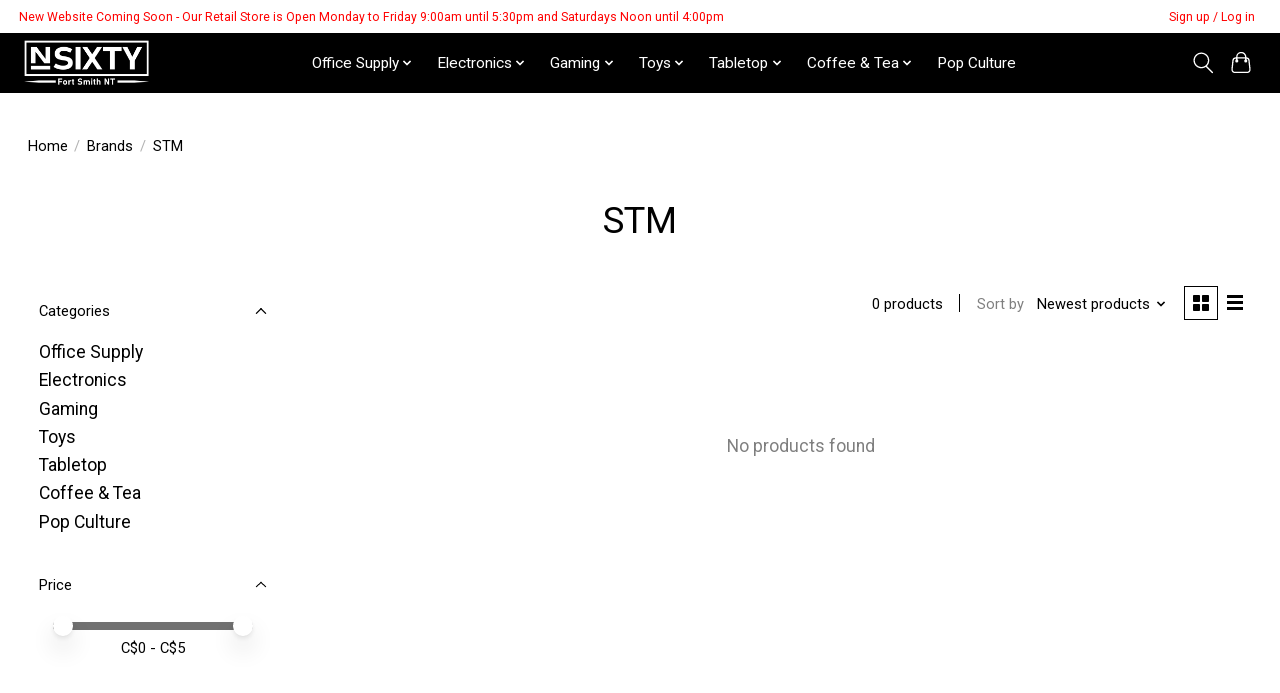

--- FILE ---
content_type: text/html;charset=utf-8
request_url: https://www.nsixty.ca/brands/stm/
body_size: 13404
content:
<!DOCTYPE html>
<html lang="us">
  <head>
    <meta charset="utf-8"/>
<!-- [START] 'blocks/head.rain' -->
<!--

  (c) 2008-2026 Lightspeed Netherlands B.V.
  http://www.lightspeedhq.com
  Generated: 17-01-2026 @ 12:16:08

-->
<link rel="canonical" href="https://www.nsixty.ca/brands/stm/"/>
<link rel="alternate" href="https://www.nsixty.ca/index.rss" type="application/rss+xml" title="New products"/>
<meta name="robots" content="noodp,noydir"/>
<meta property="og:url" content="https://www.nsixty.ca/brands/stm/?source=facebook"/>
<meta property="og:site_name" content="NSIXTY Trading Company Ltd. "/>
<meta property="og:title" content="STM"/>
<meta property="og:description" content="Because nice things are nice."/>
<!--[if lt IE 9]>
<script src="https://cdn.shoplightspeed.com/assets/html5shiv.js?2025-02-20"></script>
<![endif]-->
<!-- [END] 'blocks/head.rain' -->
    
    
    <title>STM - NSIXTY Trading Company Ltd. </title>
    <meta name="description" content="Because nice things are nice." />
    <meta name="keywords" content="STM, NWT, Fort Smith, Office Supply, Office Supplies, Electronics, Coffee, Coffee Equipment, Beans, Chocolate, Canadian, Paper, Ink, Toner, Printer, Routers, Television, HiFi, WIFI, Mice, Keyboards, Gaming,  Printers, Routers, WIFI, Warhammer, 40K, T" />
    <meta http-equiv="X-UA-Compatible" content="IE=edge">
    <meta name="viewport" content="width=device-width, initial-scale=1">
    <meta name="apple-mobile-web-app-capable" content="yes">
    <meta name="apple-mobile-web-app-status-bar-style" content="black">
    
    <script>document.getElementsByTagName("html")[0].className += " js";</script>

    <link rel="shortcut icon" href="https://cdn.shoplightspeed.com/shops/635804/themes/13296/v/1054218/assets/favicon.png?20250523165638" type="image/x-icon" />
    <link href='//fonts.googleapis.com/css?family=Roboto:400,300,600&display=swap' rel='stylesheet' type='text/css'>
    <link href='//fonts.googleapis.com/css?family=Roboto:400,300,600&display=swap' rel='stylesheet' type='text/css'>
    <link rel="stylesheet" href="https://cdn.shoplightspeed.com/assets/gui-2-0.css?2025-02-20" />
    <link rel="stylesheet" href="https://cdn.shoplightspeed.com/assets/gui-responsive-2-0.css?2025-02-20" />
    <link id="lightspeedframe" rel="stylesheet" href="https://cdn.shoplightspeed.com/shops/635804/themes/13296/assets/style.css?2025052320112520210104183204" />
    <!-- browsers not supporting CSS variables -->
    <script>
      if(!('CSS' in window) || !CSS.supports('color', 'var(--color-var)')) {var cfStyle = document.getElementById('lightspeedframe');if(cfStyle) {var href = cfStyle.getAttribute('href');href = href.replace('style.css', 'style-fallback.css');cfStyle.setAttribute('href', href);}}
    </script>
    <link rel="stylesheet" href="https://cdn.shoplightspeed.com/shops/635804/themes/13296/assets/settings.css?2025052320112520210104183204" />
    <link rel="stylesheet" href="https://cdn.shoplightspeed.com/shops/635804/themes/13296/assets/custom.css?2025052320112520210104183204" />

    <script src="https://cdn.shoplightspeed.com/assets/jquery-3-7-1.js?2025-02-20"></script>
    <script src="https://cdn.shoplightspeed.com/assets/jquery-ui-1-14-1.js?2025-02-20"></script>

  </head>
  <body>
    
          <header class="main-header main-header--mobile js-main-header position-relative">
  <div class="main-header__top-section">
    <div class="main-header__nav-grid justify-between@md container max-width-lg text-xs padding-y-xxs">
      <div>New Website Coming Soon - Our Retail Store is Open      Monday to Friday 9:00am until 5:30pm and Saturdays Noon until 4:00pm</div>
      <ul class="main-header__list flex-grow flex-basis-0 justify-end@md display@md">        
                
                        <li class="main-header__item"><a href="https://www.nsixty.ca/account/" class="main-header__link" title="My account">Sign up / Log in</a></li>
      </ul>
    </div>
  </div>
  <div class="main-header__mobile-content container max-width-lg">
          <a href="https://www.nsixty.ca/" class="main-header__logo" title="NSIXTY">
        <img src="https://cdn.shoplightspeed.com/shops/635804/themes/13296/v/1022494/assets/logo.png?20241121025349" alt="NSIXTY">
                <img src="https://cdn.shoplightspeed.com/shops/635804/themes/13296/v/1022484/assets/logo-white.png?20241121024311" class="main-header__logo-white" alt="NSIXTY">
              </a>
        
    <div class="flex items-center">
            <button class="reset main-header__mobile-btn js-tab-focus" aria-controls="cartDrawer">
        <svg class="icon" viewBox="0 0 24 25" fill="none"><title>Toggle cart</title><path d="M2.90171 9.65153C3.0797 8.00106 4.47293 6.75 6.13297 6.75H17.867C19.527 6.75 20.9203 8.00105 21.0982 9.65153L22.1767 19.6515C22.3839 21.5732 20.8783 23.25 18.9454 23.25H5.05454C3.1217 23.25 1.61603 21.5732 1.82328 19.6515L2.90171 9.65153Z" stroke="currentColor" stroke-width="1.5" fill="none"/>
        <path d="M7.19995 9.6001V5.7001C7.19995 2.88345 9.4833 0.600098 12.3 0.600098C15.1166 0.600098 17.4 2.88345 17.4 5.7001V9.6001" stroke="currentColor" stroke-width="1.5" fill="none"/>
        <circle cx="7.19996" cy="10.2001" r="1.8" fill="currentColor"/>
        <ellipse cx="17.4" cy="10.2001" rx="1.8" ry="1.8" fill="currentColor"/></svg>
        <span class="sr-only">Cart</span>
              </button>

      <button class="reset anim-menu-btn js-anim-menu-btn main-header__nav-control js-tab-focus" aria-label="Toggle menu">
        <i class="anim-menu-btn__icon anim-menu-btn__icon--close" aria-hidden="true"></i>
      </button>
    </div>
  </div>

  <div class="main-header__nav" role="navigation">
    <div class="main-header__nav-grid justify-between@md container max-width-lg">
      <div class="main-header__nav-logo-wrapper flex-shrink-0">
        
                  <a href="https://www.nsixty.ca/" class="main-header__logo" title="NSIXTY">
            <img src="https://cdn.shoplightspeed.com/shops/635804/themes/13296/v/1022494/assets/logo.png?20241121025349" alt="NSIXTY">
                        <img src="https://cdn.shoplightspeed.com/shops/635804/themes/13296/v/1022484/assets/logo-white.png?20241121024311" class="main-header__logo-white" alt="NSIXTY">
                      </a>
              </div>
      
      <form action="https://www.nsixty.ca/search/" method="get" role="search" class="padding-y-md hide@md">
        <label class="sr-only" for="searchInputMobile">Search</label>
        <input class="header-v3__nav-form-control form-control width-100%" value="" autocomplete="off" type="search" name="q" id="searchInputMobile" placeholder="Search...">
      </form>

      <ul class="main-header__list flex-grow flex-basis-0 flex-wrap justify-center@md">
        
        
                <li class="main-header__item js-main-nav__item">
          <a class="main-header__link js-main-nav__control" href="https://www.nsixty.ca/office-supply/">
            <span>Office Supply</span>            <svg class="main-header__dropdown-icon icon" viewBox="0 0 16 16"><polygon fill="currentColor" points="8,11.4 2.6,6 4,4.6 8,8.6 12,4.6 13.4,6 "></polygon></svg>                        <i class="main-header__arrow-icon" aria-hidden="true">
              <svg class="icon" viewBox="0 0 16 16">
                <g class="icon__group" fill="none" stroke="currentColor" stroke-linecap="square" stroke-miterlimit="10" stroke-width="2">
                  <path d="M2 2l12 12" />
                  <path d="M14 2L2 14" />
                </g>
              </svg>
            </i>
                        
          </a>
                    <ul class="main-header__dropdown">
            <li class="main-header__dropdown-item"><a href="https://www.nsixty.ca/office-supply/" class="main-header__dropdown-link hide@md">All Office Supply</a></li>
                        <li class="main-header__dropdown-item js-main-nav__item position-relative">
              <a class="main-header__dropdown-link js-main-nav__control flex justify-between " href="https://www.nsixty.ca/office-supply/ink-toner/">
                Ink &amp; Toner
                <svg class="dropdown__desktop-icon icon" aria-hidden="true" viewBox="0 0 12 12"><polyline stroke-width="1" stroke="currentColor" fill="none" stroke-linecap="round" stroke-linejoin="round" points="3.5 0.5 9.5 6 3.5 11.5"></polyline></svg>                                <i class="main-header__arrow-icon" aria-hidden="true">
                  <svg class="icon" viewBox="0 0 16 16">
                    <g class="icon__group" fill="none" stroke="currentColor" stroke-linecap="square" stroke-miterlimit="10" stroke-width="2">
                      <path d="M2 2l12 12" />
                      <path d="M14 2L2 14" />
                    </g>
                  </svg>
                </i>
                              </a>

                            <ul class="main-header__dropdown">
                <li><a href="https://www.nsixty.ca/office-supply/ink-toner/" class="main-header__dropdown-link hide@md">All Ink &amp; Toner</a></li>
                                <li><a class="main-header__dropdown-link" href="https://www.nsixty.ca/office-supply/ink-toner/inkjet/">Inkjet</a></li>
                                <li><a class="main-header__dropdown-link" href="https://www.nsixty.ca/office-supply/ink-toner/laser/">Laser</a></li>
                                <li><a class="main-header__dropdown-link" href="https://www.nsixty.ca/office-supply/ink-toner/ribbon-ink/">Ribbon Ink</a></li>
                              </ul>
                          </li>
                        <li class="main-header__dropdown-item js-main-nav__item position-relative">
              <a class="main-header__dropdown-link js-main-nav__control flex justify-between " href="https://www.nsixty.ca/office-supply/paper-products/">
                Paper Products
                <svg class="dropdown__desktop-icon icon" aria-hidden="true" viewBox="0 0 12 12"><polyline stroke-width="1" stroke="currentColor" fill="none" stroke-linecap="round" stroke-linejoin="round" points="3.5 0.5 9.5 6 3.5 11.5"></polyline></svg>                                <i class="main-header__arrow-icon" aria-hidden="true">
                  <svg class="icon" viewBox="0 0 16 16">
                    <g class="icon__group" fill="none" stroke="currentColor" stroke-linecap="square" stroke-miterlimit="10" stroke-width="2">
                      <path d="M2 2l12 12" />
                      <path d="M14 2L2 14" />
                    </g>
                  </svg>
                </i>
                              </a>

                            <ul class="main-header__dropdown">
                <li><a href="https://www.nsixty.ca/office-supply/paper-products/" class="main-header__dropdown-link hide@md">All Paper Products</a></li>
                                <li><a class="main-header__dropdown-link" href="https://www.nsixty.ca/office-supply/paper-products/calendars-planners/">Calendars &amp; Planners</a></li>
                                <li><a class="main-header__dropdown-link" href="https://www.nsixty.ca/office-supply/paper-products/notebooks-pads/">Notebooks &amp; Pads</a></li>
                                <li><a class="main-header__dropdown-link" href="https://www.nsixty.ca/office-supply/paper-products/sticky-notes-dispensers/">Sticky Notes &amp; Dispensers</a></li>
                                <li><a class="main-header__dropdown-link" href="https://www.nsixty.ca/office-supply/paper-products/business-books-paper/">Business Books &amp; Paper</a></li>
                                <li><a class="main-header__dropdown-link" href="https://www.nsixty.ca/office-supply/paper-products/copy-printer-photo-paper/">Copy, Printer, Photo Paper</a></li>
                              </ul>
                          </li>
                        <li class="main-header__dropdown-item js-main-nav__item position-relative">
              <a class="main-header__dropdown-link js-main-nav__control flex justify-between " href="https://www.nsixty.ca/office-supply/writing-supplies-accessories/">
                Writing Supplies &amp; Accessories
                <svg class="dropdown__desktop-icon icon" aria-hidden="true" viewBox="0 0 12 12"><polyline stroke-width="1" stroke="currentColor" fill="none" stroke-linecap="round" stroke-linejoin="round" points="3.5 0.5 9.5 6 3.5 11.5"></polyline></svg>                                <i class="main-header__arrow-icon" aria-hidden="true">
                  <svg class="icon" viewBox="0 0 16 16">
                    <g class="icon__group" fill="none" stroke="currentColor" stroke-linecap="square" stroke-miterlimit="10" stroke-width="2">
                      <path d="M2 2l12 12" />
                      <path d="M14 2L2 14" />
                    </g>
                  </svg>
                </i>
                              </a>

                            <ul class="main-header__dropdown">
                <li><a href="https://www.nsixty.ca/office-supply/writing-supplies-accessories/" class="main-header__dropdown-link hide@md">All Writing Supplies &amp; Accessories</a></li>
                                <li><a class="main-header__dropdown-link" href="https://www.nsixty.ca/office-supply/writing-supplies-accessories/pens/">Pens</a></li>
                                <li><a class="main-header__dropdown-link" href="https://www.nsixty.ca/office-supply/writing-supplies-accessories/markers/">Markers</a></li>
                                <li><a class="main-header__dropdown-link" href="https://www.nsixty.ca/office-supply/writing-supplies-accessories/highlighters/">Highlighters</a></li>
                                <li><a class="main-header__dropdown-link" href="https://www.nsixty.ca/office-supply/writing-supplies-accessories/pencils/">Pencils</a></li>
                                <li><a class="main-header__dropdown-link" href="https://www.nsixty.ca/office-supply/writing-supplies-accessories/correction/">Correction</a></li>
                                <li><a class="main-header__dropdown-link" href="https://www.nsixty.ca/office-supply/writing-supplies-accessories/accessories/">Accessories</a></li>
                              </ul>
                          </li>
                        <li class="main-header__dropdown-item js-main-nav__item position-relative">
              <a class="main-header__dropdown-link js-main-nav__control flex justify-between " href="https://www.nsixty.ca/office-supply/filing-labelling/">
                Filing &amp; Labelling
                <svg class="dropdown__desktop-icon icon" aria-hidden="true" viewBox="0 0 12 12"><polyline stroke-width="1" stroke="currentColor" fill="none" stroke-linecap="round" stroke-linejoin="round" points="3.5 0.5 9.5 6 3.5 11.5"></polyline></svg>                                <i class="main-header__arrow-icon" aria-hidden="true">
                  <svg class="icon" viewBox="0 0 16 16">
                    <g class="icon__group" fill="none" stroke="currentColor" stroke-linecap="square" stroke-miterlimit="10" stroke-width="2">
                      <path d="M2 2l12 12" />
                      <path d="M14 2L2 14" />
                    </g>
                  </svg>
                </i>
                              </a>

                            <ul class="main-header__dropdown">
                <li><a href="https://www.nsixty.ca/office-supply/filing-labelling/" class="main-header__dropdown-link hide@md">All Filing &amp; Labelling</a></li>
                                <li><a class="main-header__dropdown-link" href="https://www.nsixty.ca/office-supply/filing-labelling/flags-tabs/">Flags &amp; Tabs</a></li>
                                <li><a class="main-header__dropdown-link" href="https://www.nsixty.ca/office-supply/filing-labelling/labels/">Labels</a></li>
                                <li><a class="main-header__dropdown-link" href="https://www.nsixty.ca/office-supply/filing-labelling/label-makers/">Label Makers</a></li>
                                <li><a class="main-header__dropdown-link" href="https://www.nsixty.ca/office-supply/filing-labelling/file-folders/">File Folders</a></li>
                                <li><a class="main-header__dropdown-link" href="https://www.nsixty.ca/office-supply/filing-labelling/hanging-folders/">Hanging Folders</a></li>
                                <li><a class="main-header__dropdown-link" href="https://www.nsixty.ca/office-supply/filing-labelling/portable-filing/">Portable Filing</a></li>
                                <li><a class="main-header__dropdown-link" href="https://www.nsixty.ca/office-supply/filing-labelling/badge-holders/">Badge Holders</a></li>
                              </ul>
                          </li>
                        <li class="main-header__dropdown-item js-main-nav__item position-relative">
              <a class="main-header__dropdown-link js-main-nav__control flex justify-between " href="https://www.nsixty.ca/office-supply/arts-crafts/">
                Arts &amp; Crafts
                <svg class="dropdown__desktop-icon icon" aria-hidden="true" viewBox="0 0 12 12"><polyline stroke-width="1" stroke="currentColor" fill="none" stroke-linecap="round" stroke-linejoin="round" points="3.5 0.5 9.5 6 3.5 11.5"></polyline></svg>                                <i class="main-header__arrow-icon" aria-hidden="true">
                  <svg class="icon" viewBox="0 0 16 16">
                    <g class="icon__group" fill="none" stroke="currentColor" stroke-linecap="square" stroke-miterlimit="10" stroke-width="2">
                      <path d="M2 2l12 12" />
                      <path d="M14 2L2 14" />
                    </g>
                  </svg>
                </i>
                              </a>

                            <ul class="main-header__dropdown">
                <li><a href="https://www.nsixty.ca/office-supply/arts-crafts/" class="main-header__dropdown-link hide@md">All Arts &amp; Crafts</a></li>
                                <li><a class="main-header__dropdown-link" href="https://www.nsixty.ca/office-supply/arts-crafts/craft-supplies/">Craft Supplies</a></li>
                                <li><a class="main-header__dropdown-link" href="https://www.nsixty.ca/office-supply/arts-crafts/crayons-markers-chalk/">Crayons, Markers, Chalk</a></li>
                                <li><a class="main-header__dropdown-link" href="https://www.nsixty.ca/office-supply/arts-crafts/art-paper-boards-books/">Art Paper, Boards &amp; Books</a></li>
                                <li><a class="main-header__dropdown-link" href="https://www.nsixty.ca/office-supply/arts-crafts/clay-moulding/">Clay &amp; Moulding</a></li>
                                <li><a class="main-header__dropdown-link" href="https://www.nsixty.ca/office-supply/arts-crafts/paint-brushes-accessories/">Paint, Brushes, Accessories</a></li>
                                <li><a class="main-header__dropdown-link" href="https://www.nsixty.ca/office-supply/arts-crafts/pens-pencils-pastels/">Pens, Pencils, Pastels</a></li>
                                <li><a class="main-header__dropdown-link" href="https://www.nsixty.ca/office-supply/arts-crafts/art-kits/">Art Kits</a></li>
                                <li><a class="main-header__dropdown-link" href="https://www.nsixty.ca/office-supply/arts-crafts/colouring-activity-books/">Colouring &amp; Activity Books</a></li>
                                <li><a class="main-header__dropdown-link" href="https://www.nsixty.ca/office-supply/arts-crafts/storage-organization/">Storage &amp; Organization</a></li>
                                <li><a class="main-header__dropdown-link" href="https://www.nsixty.ca/office-supply/arts-crafts/sewing-supplies/">Sewing Supplies</a></li>
                              </ul>
                          </li>
                        <li class="main-header__dropdown-item js-main-nav__item position-relative">
              <a class="main-header__dropdown-link js-main-nav__control flex justify-between " href="https://www.nsixty.ca/office-supply/binding-laminating/">
                Binding &amp; Laminating
                <svg class="dropdown__desktop-icon icon" aria-hidden="true" viewBox="0 0 12 12"><polyline stroke-width="1" stroke="currentColor" fill="none" stroke-linecap="round" stroke-linejoin="round" points="3.5 0.5 9.5 6 3.5 11.5"></polyline></svg>                                <i class="main-header__arrow-icon" aria-hidden="true">
                  <svg class="icon" viewBox="0 0 16 16">
                    <g class="icon__group" fill="none" stroke="currentColor" stroke-linecap="square" stroke-miterlimit="10" stroke-width="2">
                      <path d="M2 2l12 12" />
                      <path d="M14 2L2 14" />
                    </g>
                  </svg>
                </i>
                              </a>

                            <ul class="main-header__dropdown">
                <li><a href="https://www.nsixty.ca/office-supply/binding-laminating/" class="main-header__dropdown-link hide@md">All Binding &amp; Laminating</a></li>
                                <li><a class="main-header__dropdown-link" href="https://www.nsixty.ca/office-supply/binding-laminating/comb-binding/">Comb Binding</a></li>
                                <li><a class="main-header__dropdown-link" href="https://www.nsixty.ca/office-supply/binding-laminating/laminating-accessories/">Laminating Accessories</a></li>
                                <li><a class="main-header__dropdown-link" href="https://www.nsixty.ca/office-supply/binding-laminating/binder-accessories/">Binder Accessories</a></li>
                                <li><a class="main-header__dropdown-link" href="https://www.nsixty.ca/office-supply/binding-laminating/report-covers-portfolios/">Report Covers, Portfolios</a></li>
                                <li><a class="main-header__dropdown-link" href="https://www.nsixty.ca/office-supply/binding-laminating/hole-punches/">Hole Punches</a></li>
                                <li><a class="main-header__dropdown-link" href="https://www.nsixty.ca/office-supply/binding-laminating/dividers/">Dividers</a></li>
                                <li><a class="main-header__dropdown-link" href="https://www.nsixty.ca/office-supply/binding-laminating/binders/">Binders</a></li>
                                <li><a class="main-header__dropdown-link" href="https://www.nsixty.ca/office-supply/binding-laminating/laminators/">Laminators</a></li>
                                <li><a class="main-header__dropdown-link" href="https://www.nsixty.ca/office-supply/binding-laminating/binding-cases/">Binding Cases</a></li>
                              </ul>
                          </li>
                        <li class="main-header__dropdown-item js-main-nav__item position-relative">
              <a class="main-header__dropdown-link js-main-nav__control flex justify-between " href="https://www.nsixty.ca/office-supply/adhesives-fasteners-accessories/">
                Adhesives, Fasteners &amp; Accessories
                <svg class="dropdown__desktop-icon icon" aria-hidden="true" viewBox="0 0 12 12"><polyline stroke-width="1" stroke="currentColor" fill="none" stroke-linecap="round" stroke-linejoin="round" points="3.5 0.5 9.5 6 3.5 11.5"></polyline></svg>                                <i class="main-header__arrow-icon" aria-hidden="true">
                  <svg class="icon" viewBox="0 0 16 16">
                    <g class="icon__group" fill="none" stroke="currentColor" stroke-linecap="square" stroke-miterlimit="10" stroke-width="2">
                      <path d="M2 2l12 12" />
                      <path d="M14 2L2 14" />
                    </g>
                  </svg>
                </i>
                              </a>

                            <ul class="main-header__dropdown">
                <li><a href="https://www.nsixty.ca/office-supply/adhesives-fasteners-accessories/" class="main-header__dropdown-link hide@md">All Adhesives, Fasteners &amp; Accessories</a></li>
                                <li><a class="main-header__dropdown-link" href="https://www.nsixty.ca/office-supply/adhesives-fasteners-accessories/clips-fasteners/">Clips &amp; Fasteners</a></li>
                                <li><a class="main-header__dropdown-link" href="https://www.nsixty.ca/office-supply/adhesives-fasteners-accessories/glue-tape-dispensers/">Glue, Tape &amp; Dispensers</a></li>
                                <li><a class="main-header__dropdown-link" href="https://www.nsixty.ca/office-supply/adhesives-fasteners-accessories/stapling/">Stapling</a></li>
                                <li><a class="main-header__dropdown-link" href="https://www.nsixty.ca/office-supply/adhesives-fasteners-accessories/rubber-bands/">Rubber Bands</a></li>
                              </ul>
                          </li>
                        <li class="main-header__dropdown-item js-main-nav__item position-relative">
              <a class="main-header__dropdown-link js-main-nav__control flex justify-between " href="https://www.nsixty.ca/office-supply/health-safety-cleaning/">
                Health, Safety &amp; Cleaning
                <svg class="dropdown__desktop-icon icon" aria-hidden="true" viewBox="0 0 12 12"><polyline stroke-width="1" stroke="currentColor" fill="none" stroke-linecap="round" stroke-linejoin="round" points="3.5 0.5 9.5 6 3.5 11.5"></polyline></svg>                                <i class="main-header__arrow-icon" aria-hidden="true">
                  <svg class="icon" viewBox="0 0 16 16">
                    <g class="icon__group" fill="none" stroke="currentColor" stroke-linecap="square" stroke-miterlimit="10" stroke-width="2">
                      <path d="M2 2l12 12" />
                      <path d="M14 2L2 14" />
                    </g>
                  </svg>
                </i>
                              </a>

                            <ul class="main-header__dropdown">
                <li><a href="https://www.nsixty.ca/office-supply/health-safety-cleaning/" class="main-header__dropdown-link hide@md">All Health, Safety &amp; Cleaning</a></li>
                                <li><a class="main-header__dropdown-link" href="https://www.nsixty.ca/office-supply/health-safety-cleaning/surface-cleaning/">Surface Cleaning</a></li>
                                <li><a class="main-header__dropdown-link" href="https://www.nsixty.ca/office-supply/health-safety-cleaning/bags-cans/">Bags &amp; Cans</a></li>
                                <li><a class="main-header__dropdown-link" href="https://www.nsixty.ca/office-supply/health-safety-cleaning/fans-air-purifiers/">Fans &amp; Air Purifiers</a></li>
                                <li><a class="main-header__dropdown-link" href="https://www.nsixty.ca/office-supply/health-safety-cleaning/first-aid-response/">First Aid Response</a></li>
                                <li><a class="main-header__dropdown-link" href="https://www.nsixty.ca/office-supply/health-safety-cleaning/hand-soap-sanitizer/">Hand Soap &amp; Sanitizer</a></li>
                                <li><a class="main-header__dropdown-link" href="https://www.nsixty.ca/office-supply/health-safety-cleaning/office-safety-clothing/">Office Safety &amp; Clothing</a></li>
                                <li><a class="main-header__dropdown-link" href="https://www.nsixty.ca/office-supply/health-safety-cleaning/safes-locks/">Safes &amp; Locks</a></li>
                                <li><a class="main-header__dropdown-link" href="https://www.nsixty.ca/office-supply/health-safety-cleaning/sunscreen-insect-repellent/">Sunscreen &amp; Insect Repellent</a></li>
                                <li><a class="main-header__dropdown-link" href="https://www.nsixty.ca/office-supply/health-safety-cleaning/tissues-towels/">Tissues &amp; Towels</a></li>
                                <li><a class="main-header__dropdown-link" href="https://www.nsixty.ca/office-supply/health-safety-cleaning/vacuums-brooms-carts/">Vacuums, Brooms, Carts</a></li>
                              </ul>
                          </li>
                        <li class="main-header__dropdown-item js-main-nav__item position-relative">
              <a class="main-header__dropdown-link js-main-nav__control flex justify-between " href="https://www.nsixty.ca/office-supply/furniture/">
                Furniture
                <svg class="dropdown__desktop-icon icon" aria-hidden="true" viewBox="0 0 12 12"><polyline stroke-width="1" stroke="currentColor" fill="none" stroke-linecap="round" stroke-linejoin="round" points="3.5 0.5 9.5 6 3.5 11.5"></polyline></svg>                                <i class="main-header__arrow-icon" aria-hidden="true">
                  <svg class="icon" viewBox="0 0 16 16">
                    <g class="icon__group" fill="none" stroke="currentColor" stroke-linecap="square" stroke-miterlimit="10" stroke-width="2">
                      <path d="M2 2l12 12" />
                      <path d="M14 2L2 14" />
                    </g>
                  </svg>
                </i>
                              </a>

                            <ul class="main-header__dropdown">
                <li><a href="https://www.nsixty.ca/office-supply/furniture/" class="main-header__dropdown-link hide@md">All Furniture</a></li>
                                <li><a class="main-header__dropdown-link" href="https://www.nsixty.ca/office-supply/furniture/keyboard-trays-risers-comfort/">Keyboard Trays, Risers &amp; Comfort</a></li>
                                <li><a class="main-header__dropdown-link" href="https://www.nsixty.ca/office-supply/furniture/chairs/">Chairs</a></li>
                                <li><a class="main-header__dropdown-link" href="https://www.nsixty.ca/office-supply/furniture/desks/">Desks</a></li>
                                <li><a class="main-header__dropdown-link" href="https://www.nsixty.ca/office-supply/furniture/storage/">Storage</a></li>
                                <li><a class="main-header__dropdown-link" href="https://www.nsixty.ca/office-supply/furniture/lighting/">Lighting</a></li>
                                <li><a class="main-header__dropdown-link" href="https://www.nsixty.ca/office-supply/furniture/floor-protection/">Floor Protection</a></li>
                                <li><a class="main-header__dropdown-link" href="https://www.nsixty.ca/office-supply/furniture/tables/">Tables</a></li>
                                <li><a class="main-header__dropdown-link" href="https://www.nsixty.ca/office-supply/furniture/monitor-arms/">Monitor Arms</a></li>
                                <li><a class="main-header__dropdown-link" href="https://www.nsixty.ca/office-supply/furniture/office-accessories/">Office Accessories</a></li>
                              </ul>
                          </li>
                        <li class="main-header__dropdown-item">
              <a class="main-header__dropdown-link" href="https://www.nsixty.ca/office-supply/desk-workspace-organization/">
                Desk &amp; Workspace Organization
                                              </a>

                          </li>
                        <li class="main-header__dropdown-item">
              <a class="main-header__dropdown-link" href="https://www.nsixty.ca/office-supply/shredding-cutting/">
                Shredding &amp; Cutting
                                              </a>

                          </li>
                        <li class="main-header__dropdown-item js-main-nav__item position-relative">
              <a class="main-header__dropdown-link js-main-nav__control flex justify-between " href="https://www.nsixty.ca/office-supply/stamping-measuring-calculating/">
                Stamping, Measuring &amp; Calculating
                <svg class="dropdown__desktop-icon icon" aria-hidden="true" viewBox="0 0 12 12"><polyline stroke-width="1" stroke="currentColor" fill="none" stroke-linecap="round" stroke-linejoin="round" points="3.5 0.5 9.5 6 3.5 11.5"></polyline></svg>                                <i class="main-header__arrow-icon" aria-hidden="true">
                  <svg class="icon" viewBox="0 0 16 16">
                    <g class="icon__group" fill="none" stroke="currentColor" stroke-linecap="square" stroke-miterlimit="10" stroke-width="2">
                      <path d="M2 2l12 12" />
                      <path d="M14 2L2 14" />
                    </g>
                  </svg>
                </i>
                              </a>

                            <ul class="main-header__dropdown">
                <li><a href="https://www.nsixty.ca/office-supply/stamping-measuring-calculating/" class="main-header__dropdown-link hide@md">All Stamping, Measuring &amp; Calculating</a></li>
                                <li><a class="main-header__dropdown-link" href="https://www.nsixty.ca/office-supply/stamping-measuring-calculating/stamps/">Stamps</a></li>
                                <li><a class="main-header__dropdown-link" href="https://www.nsixty.ca/office-supply/stamping-measuring-calculating/stamp-pads-refills/">Stamp Pads &amp; Refills</a></li>
                                <li><a class="main-header__dropdown-link" href="https://www.nsixty.ca/office-supply/stamping-measuring-calculating/rulers/">Rulers</a></li>
                                <li><a class="main-header__dropdown-link" href="https://www.nsixty.ca/office-supply/stamping-measuring-calculating/calculators/">Calculators</a></li>
                              </ul>
                          </li>
                        <li class="main-header__dropdown-item js-main-nav__item position-relative">
              <a class="main-header__dropdown-link js-main-nav__control flex justify-between " href="https://www.nsixty.ca/office-supply/envelopes-accessories/">
                Envelopes &amp; Accessories
                <svg class="dropdown__desktop-icon icon" aria-hidden="true" viewBox="0 0 12 12"><polyline stroke-width="1" stroke="currentColor" fill="none" stroke-linecap="round" stroke-linejoin="round" points="3.5 0.5 9.5 6 3.5 11.5"></polyline></svg>                                <i class="main-header__arrow-icon" aria-hidden="true">
                  <svg class="icon" viewBox="0 0 16 16">
                    <g class="icon__group" fill="none" stroke="currentColor" stroke-linecap="square" stroke-miterlimit="10" stroke-width="2">
                      <path d="M2 2l12 12" />
                      <path d="M14 2L2 14" />
                    </g>
                  </svg>
                </i>
                              </a>

                            <ul class="main-header__dropdown">
                <li><a href="https://www.nsixty.ca/office-supply/envelopes-accessories/" class="main-header__dropdown-link hide@md">All Envelopes &amp; Accessories</a></li>
                                <li><a class="main-header__dropdown-link" href="https://www.nsixty.ca/office-supply/envelopes-accessories/accessories/">Accessories</a></li>
                                <li><a class="main-header__dropdown-link" href="https://www.nsixty.ca/office-supply/envelopes-accessories/bubble/">Bubble</a></li>
                                <li><a class="main-header__dropdown-link" href="https://www.nsixty.ca/office-supply/envelopes-accessories/poly/">Poly</a></li>
                                <li><a class="main-header__dropdown-link" href="https://www.nsixty.ca/office-supply/envelopes-accessories/basic/">Basic</a></li>
                                <li><a class="main-header__dropdown-link" href="https://www.nsixty.ca/office-supply/envelopes-accessories/catalogue/">Catalogue</a></li>
                                <li><a class="main-header__dropdown-link" href="https://www.nsixty.ca/office-supply/envelopes-accessories/coin/">Coin</a></li>
                                <li><a class="main-header__dropdown-link" href="https://www.nsixty.ca/office-supply/envelopes-accessories/invitation/">Invitation</a></li>
                                <li><a class="main-header__dropdown-link" href="https://www.nsixty.ca/office-supply/envelopes-accessories/tube/">Tube</a></li>
                              </ul>
                          </li>
                        <li class="main-header__dropdown-item">
              <a class="main-header__dropdown-link" href="https://www.nsixty.ca/office-supply/backpacks-bags/">
                Backpacks &amp; Bags
                                              </a>

                          </li>
                      </ul>
                  </li>
                <li class="main-header__item js-main-nav__item">
          <a class="main-header__link js-main-nav__control" href="https://www.nsixty.ca/electronics/">
            <span>Electronics</span>            <svg class="main-header__dropdown-icon icon" viewBox="0 0 16 16"><polygon fill="currentColor" points="8,11.4 2.6,6 4,4.6 8,8.6 12,4.6 13.4,6 "></polygon></svg>                        <i class="main-header__arrow-icon" aria-hidden="true">
              <svg class="icon" viewBox="0 0 16 16">
                <g class="icon__group" fill="none" stroke="currentColor" stroke-linecap="square" stroke-miterlimit="10" stroke-width="2">
                  <path d="M2 2l12 12" />
                  <path d="M14 2L2 14" />
                </g>
              </svg>
            </i>
                        
          </a>
                    <ul class="main-header__dropdown">
            <li class="main-header__dropdown-item"><a href="https://www.nsixty.ca/electronics/" class="main-header__dropdown-link hide@md">All Electronics</a></li>
                        <li class="main-header__dropdown-item js-main-nav__item position-relative">
              <a class="main-header__dropdown-link js-main-nav__control flex justify-between " href="https://www.nsixty.ca/electronics/video/">
                Video
                <svg class="dropdown__desktop-icon icon" aria-hidden="true" viewBox="0 0 12 12"><polyline stroke-width="1" stroke="currentColor" fill="none" stroke-linecap="round" stroke-linejoin="round" points="3.5 0.5 9.5 6 3.5 11.5"></polyline></svg>                                <i class="main-header__arrow-icon" aria-hidden="true">
                  <svg class="icon" viewBox="0 0 16 16">
                    <g class="icon__group" fill="none" stroke="currentColor" stroke-linecap="square" stroke-miterlimit="10" stroke-width="2">
                      <path d="M2 2l12 12" />
                      <path d="M14 2L2 14" />
                    </g>
                  </svg>
                </i>
                              </a>

                            <ul class="main-header__dropdown">
                <li><a href="https://www.nsixty.ca/electronics/video/" class="main-header__dropdown-link hide@md">All Video</a></li>
                                <li><a class="main-header__dropdown-link" href="https://www.nsixty.ca/electronics/video/monitors/">Monitors</a></li>
                                <li><a class="main-header__dropdown-link" href="https://www.nsixty.ca/electronics/video/adapters/">Adapters</a></li>
                                <li><a class="main-header__dropdown-link" href="https://www.nsixty.ca/electronics/video/cables/">Cables</a></li>
                                <li><a class="main-header__dropdown-link" href="https://www.nsixty.ca/electronics/video/projectors/">Projectors</a></li>
                                <li><a class="main-header__dropdown-link" href="https://www.nsixty.ca/electronics/video/televisions/">Televisions</a></li>
                                <li><a class="main-header__dropdown-link" href="https://www.nsixty.ca/electronics/video/accessories/">Accessories</a></li>
                                <li><a class="main-header__dropdown-link" href="https://www.nsixty.ca/electronics/video/dvd-blu-ray-players/">DVD &amp; Blu-ray Players</a></li>
                                <li><a class="main-header__dropdown-link" href="https://www.nsixty.ca/electronics/video/video-casting/">Video Casting</a></li>
                                <li><a class="main-header__dropdown-link" href="https://www.nsixty.ca/electronics/video/television-mounts/">Television Mounts</a></li>
                              </ul>
                          </li>
                        <li class="main-header__dropdown-item js-main-nav__item position-relative">
              <a class="main-header__dropdown-link js-main-nav__control flex justify-between " href="https://www.nsixty.ca/electronics/audio/">
                Audio
                <svg class="dropdown__desktop-icon icon" aria-hidden="true" viewBox="0 0 12 12"><polyline stroke-width="1" stroke="currentColor" fill="none" stroke-linecap="round" stroke-linejoin="round" points="3.5 0.5 9.5 6 3.5 11.5"></polyline></svg>                                <i class="main-header__arrow-icon" aria-hidden="true">
                  <svg class="icon" viewBox="0 0 16 16">
                    <g class="icon__group" fill="none" stroke="currentColor" stroke-linecap="square" stroke-miterlimit="10" stroke-width="2">
                      <path d="M2 2l12 12" />
                      <path d="M14 2L2 14" />
                    </g>
                  </svg>
                </i>
                              </a>

                            <ul class="main-header__dropdown">
                <li><a href="https://www.nsixty.ca/electronics/audio/" class="main-header__dropdown-link hide@md">All Audio</a></li>
                                <li><a class="main-header__dropdown-link" href="https://www.nsixty.ca/electronics/audio/adapters/">Adapters</a></li>
                                <li><a class="main-header__dropdown-link" href="https://www.nsixty.ca/electronics/audio/headphones/">Headphones</a></li>
                                <li><a class="main-header__dropdown-link" href="https://www.nsixty.ca/electronics/audio/portable-speakers/">Portable Speakers</a></li>
                                <li><a class="main-header__dropdown-link" href="https://www.nsixty.ca/electronics/audio/headsets/">Headsets</a></li>
                                <li><a class="main-header__dropdown-link" href="https://www.nsixty.ca/electronics/audio/home-audio/">Home Audio</a></li>
                                <li><a class="main-header__dropdown-link" href="https://www.nsixty.ca/electronics/audio/cables/">Cables</a></li>
                                <li><a class="main-header__dropdown-link" href="https://www.nsixty.ca/electronics/audio/automotive/">Automotive</a></li>
                                <li><a class="main-header__dropdown-link" href="https://www.nsixty.ca/electronics/audio/computer-speakers/">Computer Speakers</a></li>
                                <li><a class="main-header__dropdown-link" href="https://www.nsixty.ca/electronics/audio/vinyl/">Vinyl</a></li>
                                <li><a class="main-header__dropdown-link" href="https://www.nsixty.ca/electronics/audio/installer/">Installer</a></li>
                              </ul>
                          </li>
                        <li class="main-header__dropdown-item js-main-nav__item position-relative">
              <a class="main-header__dropdown-link js-main-nav__control flex justify-between " href="https://www.nsixty.ca/electronics/network/">
                Network
                <svg class="dropdown__desktop-icon icon" aria-hidden="true" viewBox="0 0 12 12"><polyline stroke-width="1" stroke="currentColor" fill="none" stroke-linecap="round" stroke-linejoin="round" points="3.5 0.5 9.5 6 3.5 11.5"></polyline></svg>                                <i class="main-header__arrow-icon" aria-hidden="true">
                  <svg class="icon" viewBox="0 0 16 16">
                    <g class="icon__group" fill="none" stroke="currentColor" stroke-linecap="square" stroke-miterlimit="10" stroke-width="2">
                      <path d="M2 2l12 12" />
                      <path d="M14 2L2 14" />
                    </g>
                  </svg>
                </i>
                              </a>

                            <ul class="main-header__dropdown">
                <li><a href="https://www.nsixty.ca/electronics/network/" class="main-header__dropdown-link hide@md">All Network</a></li>
                                <li><a class="main-header__dropdown-link" href="https://www.nsixty.ca/electronics/network/cables/">Cables</a></li>
                                <li><a class="main-header__dropdown-link" href="https://www.nsixty.ca/electronics/network/routers/">Routers</a></li>
                                <li><a class="main-header__dropdown-link" href="https://www.nsixty.ca/electronics/network/adapters/">Adapters</a></li>
                                <li><a class="main-header__dropdown-link" href="https://www.nsixty.ca/electronics/network/switches/">Switches</a></li>
                                <li><a class="main-header__dropdown-link" href="https://www.nsixty.ca/electronics/network/extenders/">Extenders</a></li>
                                <li><a class="main-header__dropdown-link" href="https://www.nsixty.ca/electronics/network/parts-accessories/">Parts &amp; Accessories</a></li>
                                <li><a class="main-header__dropdown-link" href="https://www.nsixty.ca/electronics/network/enterprise/">Enterprise</a></li>
                              </ul>
                          </li>
                        <li class="main-header__dropdown-item js-main-nav__item position-relative">
              <a class="main-header__dropdown-link js-main-nav__control flex justify-between " href="https://www.nsixty.ca/electronics/computer-accessories/">
                Computer Accessories
                <svg class="dropdown__desktop-icon icon" aria-hidden="true" viewBox="0 0 12 12"><polyline stroke-width="1" stroke="currentColor" fill="none" stroke-linecap="round" stroke-linejoin="round" points="3.5 0.5 9.5 6 3.5 11.5"></polyline></svg>                                <i class="main-header__arrow-icon" aria-hidden="true">
                  <svg class="icon" viewBox="0 0 16 16">
                    <g class="icon__group" fill="none" stroke="currentColor" stroke-linecap="square" stroke-miterlimit="10" stroke-width="2">
                      <path d="M2 2l12 12" />
                      <path d="M14 2L2 14" />
                    </g>
                  </svg>
                </i>
                              </a>

                            <ul class="main-header__dropdown">
                <li><a href="https://www.nsixty.ca/electronics/computer-accessories/" class="main-header__dropdown-link hide@md">All Computer Accessories</a></li>
                                <li><a class="main-header__dropdown-link" href="https://www.nsixty.ca/electronics/computer-accessories/webcams/">Webcams</a></li>
                                <li><a class="main-header__dropdown-link" href="https://www.nsixty.ca/electronics/computer-accessories/storage/">Storage</a></li>
                                <li><a class="main-header__dropdown-link" href="https://www.nsixty.ca/electronics/computer-accessories/docking-readers-usb-hubs/">Docking, Readers &amp; USB Hubs</a></li>
                                <li><a class="main-header__dropdown-link" href="https://www.nsixty.ca/electronics/computer-accessories/adapters/">Adapters</a></li>
                                <li><a class="main-header__dropdown-link" href="https://www.nsixty.ca/electronics/computer-accessories/mice-keyboards/">Mice &amp; Keyboards</a></li>
                                <li><a class="main-header__dropdown-link" href="https://www.nsixty.ca/electronics/computer-accessories/audio/">Audio</a></li>
                                <li><a class="main-header__dropdown-link" href="https://www.nsixty.ca/electronics/computer-accessories/microphones/">Microphones</a></li>
                                <li><a class="main-header__dropdown-link" href="https://www.nsixty.ca/electronics/computer-accessories/cables/">Cables</a></li>
                                <li><a class="main-header__dropdown-link" href="https://www.nsixty.ca/electronics/computer-accessories/mouse-pads-wrist-rests/">Mouse Pads &amp; Wrist Rests</a></li>
                                <li><a class="main-header__dropdown-link" href="https://www.nsixty.ca/electronics/computer-accessories/tools/">Tools</a></li>
                                <li><a class="main-header__dropdown-link" href="https://www.nsixty.ca/electronics/computer-accessories/cd-dvd-bluray-drives/">CD, DVD, Bluray Drives</a></li>
                                <li><a class="main-header__dropdown-link" href="https://www.nsixty.ca/electronics/computer-accessories/capture-devices/">Capture Devices</a></li>
                              </ul>
                          </li>
                        <li class="main-header__dropdown-item js-main-nav__item position-relative">
              <a class="main-header__dropdown-link js-main-nav__control flex justify-between " href="https://www.nsixty.ca/electronics/gaming/">
                Gaming
                <svg class="dropdown__desktop-icon icon" aria-hidden="true" viewBox="0 0 12 12"><polyline stroke-width="1" stroke="currentColor" fill="none" stroke-linecap="round" stroke-linejoin="round" points="3.5 0.5 9.5 6 3.5 11.5"></polyline></svg>                                <i class="main-header__arrow-icon" aria-hidden="true">
                  <svg class="icon" viewBox="0 0 16 16">
                    <g class="icon__group" fill="none" stroke="currentColor" stroke-linecap="square" stroke-miterlimit="10" stroke-width="2">
                      <path d="M2 2l12 12" />
                      <path d="M14 2L2 14" />
                    </g>
                  </svg>
                </i>
                              </a>

                            <ul class="main-header__dropdown">
                <li><a href="https://www.nsixty.ca/electronics/gaming/" class="main-header__dropdown-link hide@md">All Gaming</a></li>
                                <li><a class="main-header__dropdown-link" href="https://www.nsixty.ca/electronics/gaming/audio/">Audio</a></li>
                                <li><a class="main-header__dropdown-link" href="https://www.nsixty.ca/electronics/gaming/mice-controllers/">Mice &amp; Controllers</a></li>
                                <li><a class="main-header__dropdown-link" href="https://www.nsixty.ca/electronics/gaming/keyboards-keypads/">Keyboards &amp; Keypads</a></li>
                                <li><a class="main-header__dropdown-link" href="https://www.nsixty.ca/electronics/gaming/mouse-pads-desk-pads/">Mouse Pads &amp; Desk Pads</a></li>
                                <li><a class="main-header__dropdown-link" href="https://www.nsixty.ca/electronics/gaming/bundles/">Bundles</a></li>
                                <li><a class="main-header__dropdown-link" href="https://www.nsixty.ca/electronics/gaming/consoles/">Consoles</a></li>
                              </ul>
                          </li>
                        <li class="main-header__dropdown-item js-main-nav__item position-relative">
              <a class="main-header__dropdown-link js-main-nav__control flex justify-between " href="https://www.nsixty.ca/electronics/power-battery-backups/">
                Power &amp; Battery Backups
                <svg class="dropdown__desktop-icon icon" aria-hidden="true" viewBox="0 0 12 12"><polyline stroke-width="1" stroke="currentColor" fill="none" stroke-linecap="round" stroke-linejoin="round" points="3.5 0.5 9.5 6 3.5 11.5"></polyline></svg>                                <i class="main-header__arrow-icon" aria-hidden="true">
                  <svg class="icon" viewBox="0 0 16 16">
                    <g class="icon__group" fill="none" stroke="currentColor" stroke-linecap="square" stroke-miterlimit="10" stroke-width="2">
                      <path d="M2 2l12 12" />
                      <path d="M14 2L2 14" />
                    </g>
                  </svg>
                </i>
                              </a>

                            <ul class="main-header__dropdown">
                <li><a href="https://www.nsixty.ca/electronics/power-battery-backups/" class="main-header__dropdown-link hide@md">All Power &amp; Battery Backups</a></li>
                                <li><a class="main-header__dropdown-link" href="https://www.nsixty.ca/electronics/power-battery-backups/power-bars/">Power Bars</a></li>
                                <li><a class="main-header__dropdown-link" href="https://www.nsixty.ca/electronics/power-battery-backups/battery-backups/">Battery Backups</a></li>
                                <li><a class="main-header__dropdown-link" href="https://www.nsixty.ca/electronics/power-battery-backups/adapters/">Adapters</a></li>
                                <li><a class="main-header__dropdown-link" href="https://www.nsixty.ca/electronics/power-battery-backups/extension-cords/">Extension Cords</a></li>
                                <li><a class="main-header__dropdown-link" href="https://www.nsixty.ca/electronics/power-battery-backups/cables/">Cables</a></li>
                                <li><a class="main-header__dropdown-link" href="https://www.nsixty.ca/electronics/power-battery-backups/power-banks/">Power Banks</a></li>
                              </ul>
                          </li>
                        <li class="main-header__dropdown-item js-main-nav__item position-relative">
              <a class="main-header__dropdown-link js-main-nav__control flex justify-between " href="https://www.nsixty.ca/electronics/printers-scanners/">
                Printers &amp; Scanners
                <svg class="dropdown__desktop-icon icon" aria-hidden="true" viewBox="0 0 12 12"><polyline stroke-width="1" stroke="currentColor" fill="none" stroke-linecap="round" stroke-linejoin="round" points="3.5 0.5 9.5 6 3.5 11.5"></polyline></svg>                                <i class="main-header__arrow-icon" aria-hidden="true">
                  <svg class="icon" viewBox="0 0 16 16">
                    <g class="icon__group" fill="none" stroke="currentColor" stroke-linecap="square" stroke-miterlimit="10" stroke-width="2">
                      <path d="M2 2l12 12" />
                      <path d="M14 2L2 14" />
                    </g>
                  </svg>
                </i>
                              </a>

                            <ul class="main-header__dropdown">
                <li><a href="https://www.nsixty.ca/electronics/printers-scanners/" class="main-header__dropdown-link hide@md">All Printers &amp; Scanners</a></li>
                                <li><a class="main-header__dropdown-link" href="https://www.nsixty.ca/electronics/printers-scanners/printers/">Printers</a></li>
                                <li><a class="main-header__dropdown-link" href="https://www.nsixty.ca/electronics/printers-scanners/scanners/">Scanners</a></li>
                                <li><a class="main-header__dropdown-link" href="https://www.nsixty.ca/electronics/printers-scanners/all-in-ones/">All-in-Ones</a></li>
                              </ul>
                          </li>
                        <li class="main-header__dropdown-item js-main-nav__item position-relative">
              <a class="main-header__dropdown-link js-main-nav__control flex justify-between " href="https://www.nsixty.ca/electronics/cellular/">
                Cellular
                <svg class="dropdown__desktop-icon icon" aria-hidden="true" viewBox="0 0 12 12"><polyline stroke-width="1" stroke="currentColor" fill="none" stroke-linecap="round" stroke-linejoin="round" points="3.5 0.5 9.5 6 3.5 11.5"></polyline></svg>                                <i class="main-header__arrow-icon" aria-hidden="true">
                  <svg class="icon" viewBox="0 0 16 16">
                    <g class="icon__group" fill="none" stroke="currentColor" stroke-linecap="square" stroke-miterlimit="10" stroke-width="2">
                      <path d="M2 2l12 12" />
                      <path d="M14 2L2 14" />
                    </g>
                  </svg>
                </i>
                              </a>

                            <ul class="main-header__dropdown">
                <li><a href="https://www.nsixty.ca/electronics/cellular/" class="main-header__dropdown-link hide@md">All Cellular</a></li>
                                <li><a class="main-header__dropdown-link" href="https://www.nsixty.ca/electronics/cellular/cases/">Cases</a></li>
                                <li><a class="main-header__dropdown-link" href="https://www.nsixty.ca/electronics/cellular/screen-protectors/">Screen Protectors</a></li>
                                <li><a class="main-header__dropdown-link" href="https://www.nsixty.ca/electronics/cellular/cables/">Cables</a></li>
                                <li><a class="main-header__dropdown-link" href="https://www.nsixty.ca/electronics/cellular/accessories/">Accessories</a></li>
                                <li><a class="main-header__dropdown-link" href="https://www.nsixty.ca/electronics/cellular/chargers/">Chargers</a></li>
                                <li><a class="main-header__dropdown-link" href="https://www.nsixty.ca/electronics/cellular/repair/">Repair</a></li>
                                <li><a class="main-header__dropdown-link" href="https://www.nsixty.ca/electronics/cellular/charging/">Charging</a></li>
                                <li><a class="main-header__dropdown-link" href="https://www.nsixty.ca/electronics/cellular/cellphones/">Cellphones</a></li>
                                <li><a class="main-header__dropdown-link" href="https://www.nsixty.ca/electronics/cellular/sim-cards/">SIM Cards</a></li>
                              </ul>
                          </li>
                        <li class="main-header__dropdown-item js-main-nav__item position-relative">
              <a class="main-header__dropdown-link js-main-nav__control flex justify-between " href="https://www.nsixty.ca/electronics/computers-tablets/">
                Computers &amp; Tablets
                <svg class="dropdown__desktop-icon icon" aria-hidden="true" viewBox="0 0 12 12"><polyline stroke-width="1" stroke="currentColor" fill="none" stroke-linecap="round" stroke-linejoin="round" points="3.5 0.5 9.5 6 3.5 11.5"></polyline></svg>                                <i class="main-header__arrow-icon" aria-hidden="true">
                  <svg class="icon" viewBox="0 0 16 16">
                    <g class="icon__group" fill="none" stroke="currentColor" stroke-linecap="square" stroke-miterlimit="10" stroke-width="2">
                      <path d="M2 2l12 12" />
                      <path d="M14 2L2 14" />
                    </g>
                  </svg>
                </i>
                              </a>

                            <ul class="main-header__dropdown">
                <li><a href="https://www.nsixty.ca/electronics/computers-tablets/" class="main-header__dropdown-link hide@md">All Computers &amp; Tablets</a></li>
                                <li><a class="main-header__dropdown-link" href="https://www.nsixty.ca/electronics/computers-tablets/tablets/">Tablets</a></li>
                                <li><a class="main-header__dropdown-link" href="https://www.nsixty.ca/electronics/computers-tablets/desktops-servers/">Desktops &amp; Servers</a></li>
                                <li><a class="main-header__dropdown-link" href="https://www.nsixty.ca/electronics/computers-tablets/laptops/">Laptops</a></li>
                                <li><a class="main-header__dropdown-link" href="https://www.nsixty.ca/electronics/computers-tablets/ereaders/">eReaders</a></li>
                                <li><a class="main-header__dropdown-link" href="https://www.nsixty.ca/electronics/computers-tablets/desktops-thin-ultrathin-zero-clients/">Desktops - Thin, Ultrathin, Zero Clients</a></li>
                              </ul>
                          </li>
                        <li class="main-header__dropdown-item">
              <a class="main-header__dropdown-link" href="https://www.nsixty.ca/electronics/tablet-laptop-accessories/">
                Tablet &amp; Laptop Accessories
                                              </a>

                          </li>
                        <li class="main-header__dropdown-item js-main-nav__item position-relative">
              <a class="main-header__dropdown-link js-main-nav__control flex justify-between " href="https://www.nsixty.ca/electronics/batteries/">
                Batteries
                <svg class="dropdown__desktop-icon icon" aria-hidden="true" viewBox="0 0 12 12"><polyline stroke-width="1" stroke="currentColor" fill="none" stroke-linecap="round" stroke-linejoin="round" points="3.5 0.5 9.5 6 3.5 11.5"></polyline></svg>                                <i class="main-header__arrow-icon" aria-hidden="true">
                  <svg class="icon" viewBox="0 0 16 16">
                    <g class="icon__group" fill="none" stroke="currentColor" stroke-linecap="square" stroke-miterlimit="10" stroke-width="2">
                      <path d="M2 2l12 12" />
                      <path d="M14 2L2 14" />
                    </g>
                  </svg>
                </i>
                              </a>

                            <ul class="main-header__dropdown">
                <li><a href="https://www.nsixty.ca/electronics/batteries/" class="main-header__dropdown-link hide@md">All Batteries</a></li>
                                <li><a class="main-header__dropdown-link" href="https://www.nsixty.ca/electronics/batteries/alkaline/">Alkaline</a></li>
                                <li><a class="main-header__dropdown-link" href="https://www.nsixty.ca/electronics/batteries/rechargeable/">Rechargeable</a></li>
                                <li><a class="main-header__dropdown-link" href="https://www.nsixty.ca/electronics/batteries/button/">Button</a></li>
                                <li><a class="main-header__dropdown-link" href="https://www.nsixty.ca/electronics/batteries/lithium/">Lithium</a></li>
                              </ul>
                          </li>
                      </ul>
                  </li>
                <li class="main-header__item js-main-nav__item">
          <a class="main-header__link js-main-nav__control" href="https://www.nsixty.ca/gaming/">
            <span>Gaming</span>            <svg class="main-header__dropdown-icon icon" viewBox="0 0 16 16"><polygon fill="currentColor" points="8,11.4 2.6,6 4,4.6 8,8.6 12,4.6 13.4,6 "></polygon></svg>                        <i class="main-header__arrow-icon" aria-hidden="true">
              <svg class="icon" viewBox="0 0 16 16">
                <g class="icon__group" fill="none" stroke="currentColor" stroke-linecap="square" stroke-miterlimit="10" stroke-width="2">
                  <path d="M2 2l12 12" />
                  <path d="M14 2L2 14" />
                </g>
              </svg>
            </i>
                        
          </a>
                    <ul class="main-header__dropdown">
            <li class="main-header__dropdown-item"><a href="https://www.nsixty.ca/gaming/" class="main-header__dropdown-link hide@md">All Gaming</a></li>
                        <li class="main-header__dropdown-item js-main-nav__item position-relative">
              <a class="main-header__dropdown-link js-main-nav__control flex justify-between " href="https://www.nsixty.ca/gaming/accessories/">
                Accessories
                <svg class="dropdown__desktop-icon icon" aria-hidden="true" viewBox="0 0 12 12"><polyline stroke-width="1" stroke="currentColor" fill="none" stroke-linecap="round" stroke-linejoin="round" points="3.5 0.5 9.5 6 3.5 11.5"></polyline></svg>                                <i class="main-header__arrow-icon" aria-hidden="true">
                  <svg class="icon" viewBox="0 0 16 16">
                    <g class="icon__group" fill="none" stroke="currentColor" stroke-linecap="square" stroke-miterlimit="10" stroke-width="2">
                      <path d="M2 2l12 12" />
                      <path d="M14 2L2 14" />
                    </g>
                  </svg>
                </i>
                              </a>

                            <ul class="main-header__dropdown">
                <li><a href="https://www.nsixty.ca/gaming/accessories/" class="main-header__dropdown-link hide@md">All Accessories</a></li>
                                <li><a class="main-header__dropdown-link" href="https://www.nsixty.ca/gaming/accessories/xbox-360/">Xbox 360</a></li>
                                <li><a class="main-header__dropdown-link" href="https://www.nsixty.ca/gaming/accessories/gamecube/">Gamecube</a></li>
                                <li><a class="main-header__dropdown-link" href="https://www.nsixty.ca/gaming/accessories/wii-u/">WII U</a></li>
                                <li><a class="main-header__dropdown-link" href="https://www.nsixty.ca/gaming/accessories/xbox-series-x/">Xbox Series X</a></li>
                                <li><a class="main-header__dropdown-link" href="https://www.nsixty.ca/gaming/accessories/universal-items/">Universal Items</a></li>
                                <li><a class="main-header__dropdown-link" href="https://www.nsixty.ca/gaming/accessories/switch/">Switch</a></li>
                                <li><a class="main-header__dropdown-link" href="https://www.nsixty.ca/gaming/accessories/gameboy/">Gameboy</a></li>
                                <li><a class="main-header__dropdown-link" href="https://www.nsixty.ca/gaming/accessories/xbox/">Xbox</a></li>
                                <li><a class="main-header__dropdown-link" href="https://www.nsixty.ca/gaming/accessories/snes/">SNES</a></li>
                                <li><a class="main-header__dropdown-link" href="https://www.nsixty.ca/gaming/accessories/3ds-2ds/">3DS / 2DS</a></li>
                                <li><a class="main-header__dropdown-link" href="https://www.nsixty.ca/gaming/accessories/xbox-one/">Xbox One</a></li>
                                <li><a class="main-header__dropdown-link" href="https://www.nsixty.ca/gaming/accessories/n64/">N64</a></li>
                                <li><a class="main-header__dropdown-link" href="https://www.nsixty.ca/gaming/accessories/playstation-one/">Playstation One</a></li>
                                <li><a class="main-header__dropdown-link" href="https://www.nsixty.ca/gaming/accessories/saturn-32x-master-system/">SATURN/32X/MASTER SYSTEM</a></li>
                                <li><a class="main-header__dropdown-link" href="https://www.nsixty.ca/gaming/accessories/nes/">NES</a></li>
                                <li><a class="main-header__dropdown-link" href="https://www.nsixty.ca/gaming/accessories/disc-repair-maintenance/">Disc Repair &amp; Maintenance</a></li>
                                <li><a class="main-header__dropdown-link" href="https://www.nsixty.ca/gaming/accessories/playstation-5/">Playstation 5</a></li>
                                <li><a class="main-header__dropdown-link" href="https://www.nsixty.ca/gaming/accessories/playstation-4/">Playstation 4</a></li>
                                <li><a class="main-header__dropdown-link" href="https://www.nsixty.ca/gaming/accessories/dreamcast/">Dreamcast</a></li>
                                <li><a class="main-header__dropdown-link" href="https://www.nsixty.ca/gaming/accessories/wii/">WII</a></li>
                                <li><a class="main-header__dropdown-link" href="https://www.nsixty.ca/gaming/accessories/genesis/">Genesis</a></li>
                                <li><a class="main-header__dropdown-link" href="https://www.nsixty.ca/gaming/accessories/playstation-3/">Playstation 3</a></li>
                                <li><a class="main-header__dropdown-link" href="https://www.nsixty.ca/gaming/accessories/ds-ds-lite-dsi/">DS / DS Lite / Dsi</a></li>
                                <li><a class="main-header__dropdown-link" href="https://www.nsixty.ca/gaming/accessories/psp/">PSP</a></li>
                                <li><a class="main-header__dropdown-link" href="https://www.nsixty.ca/gaming/accessories/playstation-2/">Playstation 2</a></li>
                                <li><a class="main-header__dropdown-link" href="https://www.nsixty.ca/gaming/accessories/mobile-gaming/">Mobile Gaming</a></li>
                                <li><a class="main-header__dropdown-link" href="https://www.nsixty.ca/gaming/accessories/ps-vita/">PS VITA</a></li>
                                <li><a class="main-header__dropdown-link" href="https://www.nsixty.ca/gaming/accessories/game-gear/">Game Gear</a></li>
                              </ul>
                          </li>
                        <li class="main-header__dropdown-item js-main-nav__item position-relative">
              <a class="main-header__dropdown-link js-main-nav__control flex justify-between " href="https://www.nsixty.ca/gaming/controllers/">
                Controllers
                <svg class="dropdown__desktop-icon icon" aria-hidden="true" viewBox="0 0 12 12"><polyline stroke-width="1" stroke="currentColor" fill="none" stroke-linecap="round" stroke-linejoin="round" points="3.5 0.5 9.5 6 3.5 11.5"></polyline></svg>                                <i class="main-header__arrow-icon" aria-hidden="true">
                  <svg class="icon" viewBox="0 0 16 16">
                    <g class="icon__group" fill="none" stroke="currentColor" stroke-linecap="square" stroke-miterlimit="10" stroke-width="2">
                      <path d="M2 2l12 12" />
                      <path d="M14 2L2 14" />
                    </g>
                  </svg>
                </i>
                              </a>

                            <ul class="main-header__dropdown">
                <li><a href="https://www.nsixty.ca/gaming/controllers/" class="main-header__dropdown-link hide@md">All Controllers</a></li>
                                <li><a class="main-header__dropdown-link" href="https://www.nsixty.ca/gaming/controllers/genesis/">Genesis</a></li>
                                <li><a class="main-header__dropdown-link" href="https://www.nsixty.ca/gaming/controllers/switch/">Switch</a></li>
                                <li><a class="main-header__dropdown-link" href="https://www.nsixty.ca/gaming/controllers/xbox-series-x/">Xbox Series X</a></li>
                                <li><a class="main-header__dropdown-link" href="https://www.nsixty.ca/gaming/controllers/xbox/">Xbox</a></li>
                                <li><a class="main-header__dropdown-link" href="https://www.nsixty.ca/gaming/controllers/wii/">WII</a></li>
                                <li><a class="main-header__dropdown-link" href="https://www.nsixty.ca/gaming/controllers/n64/">N64</a></li>
                                <li><a class="main-header__dropdown-link" href="https://www.nsixty.ca/gaming/controllers/playstation-3/">Playstation 3</a></li>
                                <li><a class="main-header__dropdown-link" href="https://www.nsixty.ca/gaming/controllers/nes/">NES</a></li>
                                <li><a class="main-header__dropdown-link" href="https://www.nsixty.ca/gaming/controllers/playstation-2/">Playstation 2</a></li>
                                <li><a class="main-header__dropdown-link" href="https://www.nsixty.ca/gaming/controllers/snes/">SNES</a></li>
                                <li><a class="main-header__dropdown-link" href="https://www.nsixty.ca/gaming/controllers/saturn-32x-master-system/">SATURN/32X/MASTER SYSTEM</a></li>
                                <li><a class="main-header__dropdown-link" href="https://www.nsixty.ca/gaming/controllers/playstation-4/">Playstation 4</a></li>
                                <li><a class="main-header__dropdown-link" href="https://www.nsixty.ca/gaming/controllers/xbox-one/">Xbox One</a></li>
                                <li><a class="main-header__dropdown-link" href="https://www.nsixty.ca/gaming/controllers/playstation-one/">Playstation One</a></li>
                                <li><a class="main-header__dropdown-link" href="https://www.nsixty.ca/gaming/controllers/gamecube/">Gamecube</a></li>
                                <li><a class="main-header__dropdown-link" href="https://www.nsixty.ca/gaming/controllers/pc/">PC</a></li>
                                <li><a class="main-header__dropdown-link" href="https://www.nsixty.ca/gaming/controllers/playstation-5/">Playstation 5</a></li>
                                <li><a class="main-header__dropdown-link" href="https://www.nsixty.ca/gaming/controllers/dreamcast/">Dreamcast</a></li>
                                <li><a class="main-header__dropdown-link" href="https://www.nsixty.ca/gaming/controllers/xbox-360/">Xbox 360</a></li>
                              </ul>
                          </li>
                      </ul>
                  </li>
                <li class="main-header__item js-main-nav__item">
          <a class="main-header__link js-main-nav__control" href="https://www.nsixty.ca/toys/">
            <span>Toys</span>            <svg class="main-header__dropdown-icon icon" viewBox="0 0 16 16"><polygon fill="currentColor" points="8,11.4 2.6,6 4,4.6 8,8.6 12,4.6 13.4,6 "></polygon></svg>                        <i class="main-header__arrow-icon" aria-hidden="true">
              <svg class="icon" viewBox="0 0 16 16">
                <g class="icon__group" fill="none" stroke="currentColor" stroke-linecap="square" stroke-miterlimit="10" stroke-width="2">
                  <path d="M2 2l12 12" />
                  <path d="M14 2L2 14" />
                </g>
              </svg>
            </i>
                        
          </a>
                    <ul class="main-header__dropdown">
            <li class="main-header__dropdown-item"><a href="https://www.nsixty.ca/toys/" class="main-header__dropdown-link hide@md">All Toys</a></li>
                        <li class="main-header__dropdown-item">
              <a class="main-header__dropdown-link" href="https://www.nsixty.ca/toys/plush/">
                Plush
                                              </a>

                          </li>
                        <li class="main-header__dropdown-item">
              <a class="main-header__dropdown-link" href="https://www.nsixty.ca/toys/figures-vehicles/">
                Figures &amp; Vehicles
                                              </a>

                          </li>
                        <li class="main-header__dropdown-item js-main-nav__item position-relative">
              <a class="main-header__dropdown-link js-main-nav__control flex justify-between " href="https://www.nsixty.ca/toys/puzzles/">
                Puzzles
                <svg class="dropdown__desktop-icon icon" aria-hidden="true" viewBox="0 0 12 12"><polyline stroke-width="1" stroke="currentColor" fill="none" stroke-linecap="round" stroke-linejoin="round" points="3.5 0.5 9.5 6 3.5 11.5"></polyline></svg>                                <i class="main-header__arrow-icon" aria-hidden="true">
                  <svg class="icon" viewBox="0 0 16 16">
                    <g class="icon__group" fill="none" stroke="currentColor" stroke-linecap="square" stroke-miterlimit="10" stroke-width="2">
                      <path d="M2 2l12 12" />
                      <path d="M14 2L2 14" />
                    </g>
                  </svg>
                </i>
                              </a>

                            <ul class="main-header__dropdown">
                <li><a href="https://www.nsixty.ca/toys/puzzles/" class="main-header__dropdown-link hide@md">All Puzzles</a></li>
                                <li><a class="main-header__dropdown-link" href="https://www.nsixty.ca/toys/puzzles/1000-pieces/">1000+ Pieces</a></li>
                                <li><a class="main-header__dropdown-link" href="https://www.nsixty.ca/toys/puzzles/50-150-pieces/">50-150 Pieces</a></li>
                                <li><a class="main-header__dropdown-link" href="https://www.nsixty.ca/toys/puzzles/500-999-pieces/">500-999 Pieces</a></li>
                                <li><a class="main-header__dropdown-link" href="https://www.nsixty.ca/toys/puzzles/151-499-pieces/">151-499 Pieces</a></li>
                                <li><a class="main-header__dropdown-link" href="https://www.nsixty.ca/toys/puzzles/under-50-pieces/">Under 50 Pieces</a></li>
                              </ul>
                          </li>
                        <li class="main-header__dropdown-item">
              <a class="main-header__dropdown-link" href="https://www.nsixty.ca/toys/lego/">
                Lego
                                              </a>

                          </li>
                        <li class="main-header__dropdown-item">
              <a class="main-header__dropdown-link" href="https://www.nsixty.ca/toys/dolls-accessories/">
                Dolls &amp; Accessories
                                              </a>

                          </li>
                        <li class="main-header__dropdown-item">
              <a class="main-header__dropdown-link" href="https://www.nsixty.ca/toys/slime-sand-play-doh/">
                Slime, Sand &amp; Play-Doh
                                              </a>

                          </li>
                        <li class="main-header__dropdown-item">
              <a class="main-header__dropdown-link" href="https://www.nsixty.ca/toys/nerf-super-soaker/">
                Nerf/Super Soaker
                                              </a>

                          </li>
                        <li class="main-header__dropdown-item">
              <a class="main-header__dropdown-link" href="https://www.nsixty.ca/toys/retro-toys/">
                Retro Toys
                                              </a>

                          </li>
                        <li class="main-header__dropdown-item">
              <a class="main-header__dropdown-link" href="https://www.nsixty.ca/toys/stem-kits/">
                STEM Kits
                                              </a>

                          </li>
                        <li class="main-header__dropdown-item">
              <a class="main-header__dropdown-link" href="https://www.nsixty.ca/toys/wooden-toys/">
                Wooden Toys
                                              </a>

                          </li>
                        <li class="main-header__dropdown-item">
              <a class="main-header__dropdown-link" href="https://www.nsixty.ca/toys/dress-up/">
                Dress Up
                                              </a>

                          </li>
                        <li class="main-header__dropdown-item">
              <a class="main-header__dropdown-link" href="https://www.nsixty.ca/toys/stickers-books/">
                Stickers &amp; Books
                                              </a>

                          </li>
                        <li class="main-header__dropdown-item">
              <a class="main-header__dropdown-link" href="https://www.nsixty.ca/toys/mega-bloks/">
                Mega Bloks
                                              </a>

                          </li>
                      </ul>
                  </li>
                <li class="main-header__item js-main-nav__item">
          <a class="main-header__link js-main-nav__control" href="https://www.nsixty.ca/tabletop/">
            <span>Tabletop</span>            <svg class="main-header__dropdown-icon icon" viewBox="0 0 16 16"><polygon fill="currentColor" points="8,11.4 2.6,6 4,4.6 8,8.6 12,4.6 13.4,6 "></polygon></svg>                        <i class="main-header__arrow-icon" aria-hidden="true">
              <svg class="icon" viewBox="0 0 16 16">
                <g class="icon__group" fill="none" stroke="currentColor" stroke-linecap="square" stroke-miterlimit="10" stroke-width="2">
                  <path d="M2 2l12 12" />
                  <path d="M14 2L2 14" />
                </g>
              </svg>
            </i>
                        
          </a>
                    <ul class="main-header__dropdown">
            <li class="main-header__dropdown-item"><a href="https://www.nsixty.ca/tabletop/" class="main-header__dropdown-link hide@md">All Tabletop</a></li>
                        <li class="main-header__dropdown-item js-main-nav__item position-relative">
              <a class="main-header__dropdown-link js-main-nav__control flex justify-between " href="https://www.nsixty.ca/tabletop/supplies/">
                Supplies
                <svg class="dropdown__desktop-icon icon" aria-hidden="true" viewBox="0 0 12 12"><polyline stroke-width="1" stroke="currentColor" fill="none" stroke-linecap="round" stroke-linejoin="round" points="3.5 0.5 9.5 6 3.5 11.5"></polyline></svg>                                <i class="main-header__arrow-icon" aria-hidden="true">
                  <svg class="icon" viewBox="0 0 16 16">
                    <g class="icon__group" fill="none" stroke="currentColor" stroke-linecap="square" stroke-miterlimit="10" stroke-width="2">
                      <path d="M2 2l12 12" />
                      <path d="M14 2L2 14" />
                    </g>
                  </svg>
                </i>
                              </a>

                            <ul class="main-header__dropdown">
                <li><a href="https://www.nsixty.ca/tabletop/supplies/" class="main-header__dropdown-link hide@md">All Supplies</a></li>
                                <li><a class="main-header__dropdown-link" href="https://www.nsixty.ca/tabletop/supplies/glue/">Glue</a></li>
                                <li><a class="main-header__dropdown-link" href="https://www.nsixty.ca/tabletop/supplies/paint/">Paint</a></li>
                                <li><a class="main-header__dropdown-link" href="https://www.nsixty.ca/tabletop/supplies/brushes/">Brushes</a></li>
                                <li><a class="main-header__dropdown-link" href="https://www.nsixty.ca/tabletop/supplies/paint-airbrush/">Paint - Airbrush</a></li>
                                <li><a class="main-header__dropdown-link" href="https://www.nsixty.ca/tabletop/supplies/paint-spray/">Paint - Spray</a></li>
                                <li><a class="main-header__dropdown-link" href="https://www.nsixty.ca/tabletop/supplies/fill/">Fill</a></li>
                                <li><a class="main-header__dropdown-link" href="https://www.nsixty.ca/tabletop/supplies/trackers/">Trackers</a></li>
                                <li><a class="main-header__dropdown-link" href="https://www.nsixty.ca/tabletop/supplies/measuring/">Measuring</a></li>
                                <li><a class="main-header__dropdown-link" href="https://www.nsixty.ca/tabletop/supplies/tools-accessories/">Tools &amp; Accessories</a></li>
                                <li><a class="main-header__dropdown-link" href="https://www.nsixty.ca/tabletop/supplies/decorations/">Decorations</a></li>
                              </ul>
                          </li>
                        <li class="main-header__dropdown-item js-main-nav__item position-relative">
              <a class="main-header__dropdown-link js-main-nav__control flex justify-between " href="https://www.nsixty.ca/tabletop/miniatures/">
                Miniatures
                <svg class="dropdown__desktop-icon icon" aria-hidden="true" viewBox="0 0 12 12"><polyline stroke-width="1" stroke="currentColor" fill="none" stroke-linecap="round" stroke-linejoin="round" points="3.5 0.5 9.5 6 3.5 11.5"></polyline></svg>                                <i class="main-header__arrow-icon" aria-hidden="true">
                  <svg class="icon" viewBox="0 0 16 16">
                    <g class="icon__group" fill="none" stroke="currentColor" stroke-linecap="square" stroke-miterlimit="10" stroke-width="2">
                      <path d="M2 2l12 12" />
                      <path d="M14 2L2 14" />
                    </g>
                  </svg>
                </i>
                              </a>

                            <ul class="main-header__dropdown">
                <li><a href="https://www.nsixty.ca/tabletop/miniatures/" class="main-header__dropdown-link hide@md">All Miniatures</a></li>
                                <li><a class="main-header__dropdown-link" href="https://www.nsixty.ca/tabletop/miniatures/warhammer-40k/">Warhammer: 40K</a></li>
                                <li><a class="main-header__dropdown-link" href="https://www.nsixty.ca/tabletop/miniatures/warhammer-age-of-sigmar/">Warhammer: Age of Sigmar</a></li>
                                <li><a class="main-header__dropdown-link" href="https://www.nsixty.ca/tabletop/miniatures/warhammer-underworlds/">Warhammer: Underworlds</a></li>
                                <li><a class="main-header__dropdown-link" href="https://www.nsixty.ca/tabletop/miniatures/decorations/">Decorations</a></li>
                                <li><a class="main-header__dropdown-link" href="https://www.nsixty.ca/tabletop/miniatures/demo/">Demo</a></li>
                                <li><a class="main-header__dropdown-link" href="https://www.nsixty.ca/tabletop/miniatures/lord-of-the-rings/">Lord of the Rings</a></li>
                                <li><a class="main-header__dropdown-link" href="https://www.nsixty.ca/tabletop/miniatures/warhammer-40k-kill-team/">Warhammer: 40K Kill Team</a></li>
                                <li><a class="main-header__dropdown-link" href="https://www.nsixty.ca/tabletop/miniatures/warhammer-warcry/">Warhammer: Warcry</a></li>
                                <li><a class="main-header__dropdown-link" href="https://www.nsixty.ca/tabletop/miniatures/bloodbowl/">Bloodbowl</a></li>
                                <li><a class="main-header__dropdown-link" href="https://www.nsixty.ca/tabletop/miniatures/warhammer-40k-necromunda/">Warhammer 40K: Necromunda</a></li>
                                <li><a class="main-header__dropdown-link" href="https://www.nsixty.ca/tabletop/miniatures/warhammer-the-horus-heresy/">Warhammer: The Horus Heresy</a></li>
                                <li><a class="main-header__dropdown-link" href="https://www.nsixty.ca/tabletop/miniatures/terrain/">Terrain</a></li>
                                <li><a class="main-header__dropdown-link" href="https://www.nsixty.ca/tabletop/miniatures/warhammer-kill-team/">Warhammer: Kill Team</a></li>
                                <li><a class="main-header__dropdown-link" href="https://www.nsixty.ca/tabletop/miniatures/warhammer-30000/">Warhammer 30,000</a></li>
                              </ul>
                          </li>
                        <li class="main-header__dropdown-item">
              <a class="main-header__dropdown-link" href="https://www.nsixty.ca/tabletop/dice/">
                Dice
                                              </a>

                          </li>
                        <li class="main-header__dropdown-item">
              <a class="main-header__dropdown-link" href="https://www.nsixty.ca/tabletop/card-games/">
                Card Games
                                              </a>

                          </li>
                        <li class="main-header__dropdown-item js-main-nav__item position-relative">
              <a class="main-header__dropdown-link js-main-nav__control flex justify-between " href="https://www.nsixty.ca/tabletop/books/">
                Books
                <svg class="dropdown__desktop-icon icon" aria-hidden="true" viewBox="0 0 12 12"><polyline stroke-width="1" stroke="currentColor" fill="none" stroke-linecap="round" stroke-linejoin="round" points="3.5 0.5 9.5 6 3.5 11.5"></polyline></svg>                                <i class="main-header__arrow-icon" aria-hidden="true">
                  <svg class="icon" viewBox="0 0 16 16">
                    <g class="icon__group" fill="none" stroke="currentColor" stroke-linecap="square" stroke-miterlimit="10" stroke-width="2">
                      <path d="M2 2l12 12" />
                      <path d="M14 2L2 14" />
                    </g>
                  </svg>
                </i>
                              </a>

                            <ul class="main-header__dropdown">
                <li><a href="https://www.nsixty.ca/tabletop/books/" class="main-header__dropdown-link hide@md">All Books</a></li>
                                <li><a class="main-header__dropdown-link" href="https://www.nsixty.ca/tabletop/books/rules/">Rules</a></li>
                                <li><a class="main-header__dropdown-link" href="https://www.nsixty.ca/tabletop/books/warhammer/">Warhammer</a></li>
                                <li><a class="main-header__dropdown-link" href="https://www.nsixty.ca/tabletop/books/magazines/">Magazines</a></li>
                              </ul>
                          </li>
                        <li class="main-header__dropdown-item">
              <a class="main-header__dropdown-link" href="https://www.nsixty.ca/tabletop/board-games/">
                Board Games
                                              </a>

                          </li>
                      </ul>
                  </li>
                <li class="main-header__item js-main-nav__item">
          <a class="main-header__link js-main-nav__control" href="https://www.nsixty.ca/coffee-tea/">
            <span>Coffee &amp; Tea</span>            <svg class="main-header__dropdown-icon icon" viewBox="0 0 16 16"><polygon fill="currentColor" points="8,11.4 2.6,6 4,4.6 8,8.6 12,4.6 13.4,6 "></polygon></svg>                        <i class="main-header__arrow-icon" aria-hidden="true">
              <svg class="icon" viewBox="0 0 16 16">
                <g class="icon__group" fill="none" stroke="currentColor" stroke-linecap="square" stroke-miterlimit="10" stroke-width="2">
                  <path d="M2 2l12 12" />
                  <path d="M14 2L2 14" />
                </g>
              </svg>
            </i>
                        
          </a>
                    <ul class="main-header__dropdown">
            <li class="main-header__dropdown-item"><a href="https://www.nsixty.ca/coffee-tea/" class="main-header__dropdown-link hide@md">All Coffee &amp; Tea</a></li>
                        <li class="main-header__dropdown-item">
              <a class="main-header__dropdown-link" href="https://www.nsixty.ca/coffee-tea/coffee/">
                Coffee
                                              </a>

                          </li>
                        <li class="main-header__dropdown-item js-main-nav__item position-relative">
              <a class="main-header__dropdown-link js-main-nav__control flex justify-between " href="https://www.nsixty.ca/coffee-tea/accessories/">
                Accessories
                <svg class="dropdown__desktop-icon icon" aria-hidden="true" viewBox="0 0 12 12"><polyline stroke-width="1" stroke="currentColor" fill="none" stroke-linecap="round" stroke-linejoin="round" points="3.5 0.5 9.5 6 3.5 11.5"></polyline></svg>                                <i class="main-header__arrow-icon" aria-hidden="true">
                  <svg class="icon" viewBox="0 0 16 16">
                    <g class="icon__group" fill="none" stroke="currentColor" stroke-linecap="square" stroke-miterlimit="10" stroke-width="2">
                      <path d="M2 2l12 12" />
                      <path d="M14 2L2 14" />
                    </g>
                  </svg>
                </i>
                              </a>

                            <ul class="main-header__dropdown">
                <li><a href="https://www.nsixty.ca/coffee-tea/accessories/" class="main-header__dropdown-link hide@md">All Accessories</a></li>
                                <li><a class="main-header__dropdown-link" href="https://www.nsixty.ca/coffee-tea/accessories/cups-glasses-mugs/">Cups, Glasses &amp; Mugs</a></li>
                                <li><a class="main-header__dropdown-link" href="https://www.nsixty.ca/coffee-tea/accessories/filters-baskets-bags/">Filters, Baskets &amp; Bags</a></li>
                                <li><a class="main-header__dropdown-link" href="https://www.nsixty.ca/coffee-tea/accessories/cleaning/">Cleaning</a></li>
                                <li><a class="main-header__dropdown-link" href="https://www.nsixty.ca/coffee-tea/accessories/straws/">Straws</a></li>
                                <li><a class="main-header__dropdown-link" href="https://www.nsixty.ca/coffee-tea/accessories/espresso/">Espresso</a></li>
                                <li><a class="main-header__dropdown-link" href="https://www.nsixty.ca/coffee-tea/accessories/replacement-parts/">Replacement Parts</a></li>
                                <li><a class="main-header__dropdown-link" href="https://www.nsixty.ca/coffee-tea/accessories/spoons-stir-sticks/">Spoons &amp; Stir Sticks</a></li>
                              </ul>
                          </li>
                        <li class="main-header__dropdown-item js-main-nav__item position-relative">
              <a class="main-header__dropdown-link js-main-nav__control flex justify-between " href="https://www.nsixty.ca/coffee-tea/equipment/">
                Equipment
                <svg class="dropdown__desktop-icon icon" aria-hidden="true" viewBox="0 0 12 12"><polyline stroke-width="1" stroke="currentColor" fill="none" stroke-linecap="round" stroke-linejoin="round" points="3.5 0.5 9.5 6 3.5 11.5"></polyline></svg>                                <i class="main-header__arrow-icon" aria-hidden="true">
                  <svg class="icon" viewBox="0 0 16 16">
                    <g class="icon__group" fill="none" stroke="currentColor" stroke-linecap="square" stroke-miterlimit="10" stroke-width="2">
                      <path d="M2 2l12 12" />
                      <path d="M14 2L2 14" />
                    </g>
                  </svg>
                </i>
                              </a>

                            <ul class="main-header__dropdown">
                <li><a href="https://www.nsixty.ca/coffee-tea/equipment/" class="main-header__dropdown-link hide@md">All Equipment</a></li>
                                <li><a class="main-header__dropdown-link" href="https://www.nsixty.ca/coffee-tea/equipment/grinders/">Grinders</a></li>
                                <li><a class="main-header__dropdown-link" href="https://www.nsixty.ca/coffee-tea/equipment/teapots/">Teapots</a></li>
                                <li><a class="main-header__dropdown-link" href="https://www.nsixty.ca/coffee-tea/equipment/scales/">Scales</a></li>
                                <li><a class="main-header__dropdown-link" href="https://www.nsixty.ca/coffee-tea/equipment/kettles/">Kettles</a></li>
                                <li><a class="main-header__dropdown-link" href="https://www.nsixty.ca/coffee-tea/equipment/frothers-steamers/">Frothers &amp; Steamers</a></li>
                              </ul>
                          </li>
                        <li class="main-header__dropdown-item">
              <a class="main-header__dropdown-link" href="https://www.nsixty.ca/coffee-tea/tea/">
                Tea
                                              </a>

                          </li>
                        <li class="main-header__dropdown-item">
              <a class="main-header__dropdown-link" href="https://www.nsixty.ca/coffee-tea/syrups/">
                Syrups
                                              </a>

                          </li>
                      </ul>
                  </li>
                <li class="main-header__item">
          <a class="main-header__link" href="https://www.nsixty.ca/pop-culture/">
            Pop Culture                                    
          </a>
                  </li>
        
        
        
        
                
        <li class="main-header__item hide@md">
          <ul class="main-header__list main-header__list--mobile-items">        
            
                                    <li class="main-header__item"><a href="https://www.nsixty.ca/account/" class="main-header__link" title="My account">Sign up / Log in</a></li>
          </ul>
        </li>
        
      </ul>

      <ul class="main-header__list flex-shrink-0 justify-end@md display@md">
        <li class="main-header__item">
          
          <button class="reset switch-icon main-header__link main-header__link--icon js-toggle-search js-switch-icon js-tab-focus" aria-label="Toggle icon">
            <svg class="icon switch-icon__icon--a" viewBox="0 0 24 25"><title>Toggle search</title><path fill-rule="evenodd" clip-rule="evenodd" d="M17.6032 9.55171C17.6032 13.6671 14.267 17.0033 10.1516 17.0033C6.03621 17.0033 2.70001 13.6671 2.70001 9.55171C2.70001 5.4363 6.03621 2.1001 10.1516 2.1001C14.267 2.1001 17.6032 5.4363 17.6032 9.55171ZM15.2499 16.9106C13.8031 17.9148 12.0461 18.5033 10.1516 18.5033C5.20779 18.5033 1.20001 14.4955 1.20001 9.55171C1.20001 4.60787 5.20779 0.600098 10.1516 0.600098C15.0955 0.600098 19.1032 4.60787 19.1032 9.55171C19.1032 12.0591 18.0724 14.3257 16.4113 15.9507L23.2916 22.8311C23.5845 23.1239 23.5845 23.5988 23.2916 23.8917C22.9987 24.1846 22.5239 24.1846 22.231 23.8917L15.2499 16.9106Z" fill="currentColor"/></svg>

            <svg class="icon switch-icon__icon--b" viewBox="0 0 32 32"><title>Toggle search</title><g fill="none" stroke="currentColor" stroke-miterlimit="10" stroke-linecap="round" stroke-linejoin="round" stroke-width="2"><line x1="27" y1="5" x2="5" y2="27"></line><line x1="27" y1="27" x2="5" y2="5"></line></g></svg>
          </button>

        </li>
                <li class="main-header__item">
          <a href="#0" class="main-header__link main-header__link--icon" aria-controls="cartDrawer">
            <svg class="icon" viewBox="0 0 24 25" fill="none"><title>Toggle cart</title><path d="M2.90171 9.65153C3.0797 8.00106 4.47293 6.75 6.13297 6.75H17.867C19.527 6.75 20.9203 8.00105 21.0982 9.65153L22.1767 19.6515C22.3839 21.5732 20.8783 23.25 18.9454 23.25H5.05454C3.1217 23.25 1.61603 21.5732 1.82328 19.6515L2.90171 9.65153Z" stroke="currentColor" stroke-width="1.5" fill="none"/>
            <path d="M7.19995 9.6001V5.7001C7.19995 2.88345 9.4833 0.600098 12.3 0.600098C15.1166 0.600098 17.4 2.88345 17.4 5.7001V9.6001" stroke="currentColor" stroke-width="1.5" fill="none"/>
            <circle cx="7.19996" cy="10.2001" r="1.8" fill="currentColor"/>
            <ellipse cx="17.4" cy="10.2001" rx="1.8" ry="1.8" fill="currentColor"/></svg>
            <span class="sr-only">Cart</span>
                      </a>
        </li>
      </ul>
      
    	<div class="main-header__search-form bg">
        <form action="https://www.nsixty.ca/search/" method="get" role="search" class="container max-width-lg">
          <label class="sr-only" for="searchInput">Search</label>
          <input class="header-v3__nav-form-control form-control width-100%" value="" autocomplete="off" type="search" name="q" id="searchInput" placeholder="Search...">
        </form>
      </div>
      
    </div>
  </div>
</header>

<div class="drawer dr-cart js-drawer" id="cartDrawer">
  <div class="drawer__content bg shadow-md flex flex-column" role="alertdialog" aria-labelledby="drawer-cart-title">
    <header class="flex items-center justify-between flex-shrink-0 padding-x-md padding-y-md">
      <h1 id="drawer-cart-title" class="text-base text-truncate">Shopping cart</h1>

      <button class="reset drawer__close-btn js-drawer__close js-tab-focus">
        <svg class="icon icon--xs" viewBox="0 0 16 16"><title>Close cart panel</title><g stroke-width="2" stroke="currentColor" fill="none" stroke-linecap="round" stroke-linejoin="round" stroke-miterlimit="10"><line x1="13.5" y1="2.5" x2="2.5" y2="13.5"></line><line x1="2.5" y1="2.5" x2="13.5" y2="13.5"></line></g></svg>
      </button>
    </header>

    <div class="drawer__body padding-x-md padding-bottom-sm js-drawer__body">
            <p class="margin-y-xxxl color-contrast-medium text-sm text-center">Your cart is currently empty</p>
          </div>

    <footer class="padding-x-md padding-y-md flex-shrink-0">
      <p class="text-sm text-center color-contrast-medium margin-bottom-sm">Safely pay with:</p>
      <p class="text-sm flex flex-wrap gap-xs text-xs@md justify-center">
                  <a href="https://www.nsixty.ca/service/payment-methods/" title="Credit Card">
            <img src="https://cdn.shoplightspeed.com/assets/icon-payment-creditcard.png?2025-02-20" alt="Credit Card" height="16" />
          </a>
              </p>
    </footer>
  </div>
</div>            <section class="collection-page__intro container max-width-lg">
  <div class="padding-y-lg">
    <nav class="breadcrumbs text-sm" aria-label="Breadcrumbs">
  <ol class="flex flex-wrap gap-xxs">
    <li class="breadcrumbs__item">
    	<a href="https://www.nsixty.ca/" class="color-inherit text-underline-hover">Home</a>
      <span class="color-contrast-low margin-left-xxs" aria-hidden="true">/</span>
    </li>
        <li class="breadcrumbs__item">
            <a href="https://www.nsixty.ca/brands/" class="color-inherit text-underline-hover">Brands</a>
      <span class="color-contrast-low margin-left-xxs" aria-hidden="true">/</span>
          </li>
        <li class="breadcrumbs__item" aria-current="page">
            STM
          </li>
      </ol>
</nav>  </div>
  
  <h1 class="text-center">STM</h1>

  </section>

<section class="collection-page__content padding-y-lg">
  <div class="container max-width-lg">
    <div class="margin-bottom-md hide@md no-js:is-hidden">
      <button class="btn btn--subtle width-100%" aria-controls="filter-panel">Show filters</button>
    </div>
  
    <div class="flex@md">
      <aside class="sidebar sidebar--collection-filters sidebar--colection-filters sidebar--static@md js-sidebar" data-static-class="sidebar--sticky-on-desktop" id="filter-panel" aria-labelledby="filter-panel-title">
        <div class="sidebar__panel">
          <header class="sidebar__header z-index-2">
            <h1 class="text-md text-truncate" id="filter-panel-title">Filters</h1>
      
            <button class="reset sidebar__close-btn js-sidebar__close-btn js-tab-focus">
              <svg class="icon" viewBox="0 0 16 16"><title>Close panel</title><g stroke-width="1" stroke="currentColor" fill="none" stroke-linecap="round" stroke-linejoin="round" stroke-miterlimit="10"><line x1="13.5" y1="2.5" x2="2.5" y2="13.5"></line><line x1="2.5" y1="2.5" x2="13.5" y2="13.5"></line></g></svg>
            </button>
          </header>
      		
          <form action="https://www.nsixty.ca/brands/stm/" method="get" class="position-relative z-index-1">
            <input type="hidden" name="mode" value="grid" id="filter_form_mode" />
            <input type="hidden" name="limit" value="24" id="filter_form_limit" />
            <input type="hidden" name="sort" value="newest" id="filter_form_sort" />

            <ul class="accordion js-accordion">
                            <li class="accordion__item accordion__item--is-open js-accordion__item">
                <button class="reset accordion__header padding-y-sm padding-x-md padding-x-xs@md js-tab-focus" type="button">
                  <div>
                    <div class="text-sm@md">Categories</div>
                  </div>

                  <svg class="icon accordion__icon-arrow no-js:is-hidden" viewBox="0 0 16 16" aria-hidden="true">
                    <g class="icon__group" fill="none" stroke="currentColor" stroke-linecap="square" stroke-miterlimit="10">
                      <path d="M2 2l12 12" />
                      <path d="M14 2L2 14" />
                    </g>
                  </svg>
                </button>
            
                <div class="accordion__panel js-accordion__panel">
                  <div class="padding-top-xxxs padding-x-md padding-bottom-md padding-x-xs@md">
                    <ul class="filter__categories flex flex-column gap-xxs">
                                            <li class="filter-categories__item">
                        <a href="https://www.nsixty.ca/office-supply/" class="color-inherit text-underline-hover">Office Supply</a>
                        
                                              </li>
                                            <li class="filter-categories__item">
                        <a href="https://www.nsixty.ca/electronics/" class="color-inherit text-underline-hover">Electronics</a>
                        
                                              </li>
                                            <li class="filter-categories__item">
                        <a href="https://www.nsixty.ca/gaming/" class="color-inherit text-underline-hover">Gaming</a>
                        
                                              </li>
                                            <li class="filter-categories__item">
                        <a href="https://www.nsixty.ca/toys/" class="color-inherit text-underline-hover">Toys</a>
                        
                                              </li>
                                            <li class="filter-categories__item">
                        <a href="https://www.nsixty.ca/tabletop/" class="color-inherit text-underline-hover">Tabletop</a>
                        
                                              </li>
                                            <li class="filter-categories__item">
                        <a href="https://www.nsixty.ca/coffee-tea/" class="color-inherit text-underline-hover">Coffee &amp; Tea</a>
                        
                                              </li>
                                            <li class="filter-categories__item">
                        <a href="https://www.nsixty.ca/pop-culture/" class="color-inherit text-underline-hover">Pop Culture</a>
                        
                                              </li>
                                          </ul>
                  </div>
                </div>
              </li>
                            
                            
                          
              <li class="accordion__item accordion__item--is-open accordion__item--is-open js-accordion__item">
                <button class="reset accordion__header padding-y-sm padding-x-md padding-x-xs@md js-tab-focus" type="button">
                  <div>
                    <div class="text-sm@md">Price</div>
                  </div>

                  <svg class="icon accordion__icon-arrow no-js:is-hidden" viewBox="0 0 16 16" aria-hidden="true">
                    <g class="icon__group" fill="none" stroke="currentColor" stroke-linecap="square" stroke-miterlimit="10">
                      <path d="M2 2l12 12" />
                      <path d="M14 2L2 14" />
                    </g>
                  </svg>
                </button>
            
                <div class="accordion__panel js-accordion__panel">
                  <div class="padding-top-xxxs padding-x-md padding-bottom-md padding-x-xs@md flex justify-center">
                    <div class="slider slider--multi-value js-slider">
                      <div class="slider__range">
                        <label class="sr-only" for="slider-min-value">Price minimum value</label>
                        <input class="slider__input" type="range" id="slider-min-value" name="min" min="0" max="5" step="1" value="0" onchange="this.form.submit()">
                      </div>
                  
                      <div class="slider__range">
                        <label class="sr-only" for="slider-max-value"> Price maximum value</label>
                        <input class="slider__input" type="range" id="slider-max-value" name="max" min="0" max="5" step="1" value="5" onchange="this.form.submit()">
                      </div>
                  
                      <div class="margin-top-xs text-center text-sm" aria-hidden="true">
                        <span class="slider__value">C$<span class="js-slider__value">0</span> - C$<span class="js-slider__value">5</span></span>
                      </div>
                    </div>
                  </div>
                </div>
              </li>
          
            </ul>
          </form>
        </div>
      </aside>
      
      <main class="flex-grow padding-left-xl@md">
        <form action="https://www.nsixty.ca/brands/stm/" method="get" class="flex gap-sm items-center justify-end margin-bottom-sm">
          <input type="hidden" name="min" value="0" id="filter_form_min" />
          <input type="hidden" name="max" value="5" id="filter_form_max" />
          <input type="hidden" name="brand" value="0" id="filter_form_brand" />
          <input type="hidden" name="limit" value="24" id="filter_form_limit" />
                    
          <p class="text-sm">0 products</p>

          <div class="separator"></div>

          <div class="flex items-baseline">
            <label class="text-sm color-contrast-medium margin-right-sm" for="select-sorting">Sort by</label>

            <div class="select inline-block js-select" data-trigger-class="reset text-sm text-underline-hover inline-flex items-center cursor-pointer js-tab-focus">
              <select name="sort" id="select-sorting" onchange="this.form.submit()">
                                  <option value="popular">Most viewed</option>
                                  <option value="newest" selected="selected">Newest products</option>
                                  <option value="lowest">Lowest price</option>
                                  <option value="highest">Highest price</option>
                                  <option value="asc">Name ascending</option>
                                  <option value="desc">Name descending</option>
                              </select>

              <svg class="icon icon--xxs margin-left-xxxs" aria-hidden="true" viewBox="0 0 16 16"><polygon fill="currentColor" points="8,11.4 2.6,6 4,4.6 8,8.6 12,4.6 13.4,6 "></polygon></svg>
            </div>
          </div>

          <div class="btns btns--radio btns--grid-layout js-grid-switch__controller">
            <div>
              <input type="radio" name="mode" id="radio-grid" value="grid" checked onchange="this.form.submit()">
              <label class="btns__btn btns__btn--icon" for="radio-grid">
                <svg class="icon icon--xs" viewBox="0 0 16 16">
                  <title>Grid view</title>
                  <g>
                    <path d="M6,0H1C0.4,0,0,0.4,0,1v5c0,0.6,0.4,1,1,1h5c0.6,0,1-0.4,1-1V1C7,0.4,6.6,0,6,0z"></path>
                    <path d="M15,0h-5C9.4,0,9,0.4,9,1v5c0,0.6,0.4,1,1,1h5c0.6,0,1-0.4,1-1V1C16,0.4,15.6,0,15,0z"></path>
                    <path d="M6,9H1c-0.6,0-1,0.4-1,1v5c0,0.6,0.4,1,1,1h5c0.6,0,1-0.4,1-1v-5C7,9.4,6.6,9,6,9z"></path>
                    <path d="M15,9h-5c-0.6,0-1,0.4-1,1v5c0,0.6,0.4,1,1,1h5c0.6,0,1-0.4,1-1v-5C16,9.4,15.6,9,15,9z"></path>
                  </g>
                </svg>
              </label>
            </div>

            <div>
              <input type="radio" name="mode" id="radio-list" value="list" onchange="this.form.submit()">
              <label class="btns__btn btns__btn--icon" for="radio-list">
                <svg class="icon icon--xs" viewBox="0 0 16 16">
                  <title>List view</title>
                  <g>
                    <rect width="16" height="3"></rect>
                    <rect y="6" width="16" height="3"></rect>
                    <rect y="12" width="16" height="3"></rect>
                  </g>
                </svg>
              </label>
            </div>
          </div>
        </form>

        <div>
                    <div class="margin-top-md padding-y-xl">
            <p class="color-contrast-medium text-center">No products found</p>
          </div>
                  </div>
      </main>
    </div>
  </div>
</section>


<section class="container max-width-lg">
  <div class="col-md-2 sidebar" role="complementary">

    			<div class="row" role="navigation" aria-label="Categories">
				<ul>
  				    				<li class="item">
              <span class="arrow"></span>
              <a href="https://www.nsixty.ca/office-supply/" class="itemLink"  title="Office Supply">
                Office Supply               </a>

                  				</li>
  				    				<li class="item">
              <span class="arrow"></span>
              <a href="https://www.nsixty.ca/electronics/" class="itemLink"  title="Electronics">
                Electronics               </a>

                  				</li>
  				    				<li class="item">
              <span class="arrow"></span>
              <a href="https://www.nsixty.ca/gaming/" class="itemLink"  title="Gaming">
                Gaming               </a>

                  				</li>
  				    				<li class="item">
              <span class="arrow"></span>
              <a href="https://www.nsixty.ca/toys/" class="itemLink"  title="Toys">
                Toys               </a>

                  				</li>
  				    				<li class="item">
              <span class="arrow"></span>
              <a href="https://www.nsixty.ca/tabletop/" class="itemLink"  title="Tabletop">
                Tabletop               </a>

                  				</li>
  				    				<li class="item">
              <span class="arrow"></span>
              <a href="https://www.nsixty.ca/coffee-tea/" class="itemLink"  title="Coffee &amp; Tea">
                Coffee &amp; Tea               </a>

                  				</li>
  				    				<li class="item">
              <span class="arrow"></span>
              <a href="https://www.nsixty.ca/pop-culture/" class="itemLink"  title="Pop Culture">
                Pop Culture               </a>

                  				</li>
  				  			</ul>
      </div>
		  </div>
</section>      <footer class="main-footer border-top">
  <div class="container max-width-lg">

        <div class="main-footer__content padding-y-xl grid gap-md">
      <div class="col-8@lg">
        <div class="grid gap-md">
          <div class="col-6@xs col-3@md">
                        <img src="https://cdn.shoplightspeed.com/shops/635804/themes/13296/v/1022494/assets/logo.png?20241121025349" class="footer-logo margin-bottom-md" alt="NSIXTY Trading Company Ltd. ">
                        
                        <div class="main-footer__text text-component margin-bottom-md text-sm">Mon-Fri 9:30am - 5:30pm  Saturday Noon - 4:00pm</div>
            
            <div class="main-footer__social-list flex flex-wrap gap-sm text-sm@md">
                            <a class="main-footer__social-btn" href="https://www.facebook.com/nsixtytrading" target="_blank">
                <svg class="icon" viewBox="0 0 16 16"><title>Follow us on Instagram</title><g><circle fill="currentColor" cx="12.145" cy="3.892" r="0.96"></circle> <path d="M8,12c-2.206,0-4-1.794-4-4s1.794-4,4-4s4,1.794,4,4S10.206,12,8,12z M8,6C6.897,6,6,6.897,6,8 s0.897,2,2,2s2-0.897,2-2S9.103,6,8,6z"></path> <path fill="currentColor" d="M12,16H4c-2.056,0-4-1.944-4-4V4c0-2.056,1.944-4,4-4h8c2.056,0,4,1.944,4,4v8C16,14.056,14.056,16,12,16z M4,2C3.065,2,2,3.065,2,4v8c0,0.953,1.047,2,2,2h8c0.935,0,2-1.065,2-2V4c0-0.935-1.065-2-2-2H4z"></path></g></svg>
              </a>
                            
                            <a class="main-footer__social-btn" href="https://www.facebook.com/nsixtytrading" target="_blank">
                <svg class="icon" viewBox="0 0 16 16"><title>Follow us on Facebook</title><g><path d="M16,8.048a8,8,0,1,0-9.25,7.9V10.36H4.719V8.048H6.75V6.285A2.822,2.822,0,0,1,9.771,3.173a12.2,12.2,0,0,1,1.791.156V5.3H10.554a1.155,1.155,0,0,0-1.3,1.25v1.5h2.219l-.355,2.312H9.25v5.591A8,8,0,0,0,16,8.048Z"></path></g></svg>
              </a>
                            
                            
                      
                          </div>
          </div>

                              <div class="col-6@xs col-3@md">
            <h4 class="margin-bottom-xs text-md@md">Categories</h4>
            <ul class="grid gap-xs text-sm@md">
                            <li><a class="main-footer__link" href="https://www.nsixty.ca/office-supply/">Office Supply</a></li>
                            <li><a class="main-footer__link" href="https://www.nsixty.ca/electronics/">Electronics</a></li>
                            <li><a class="main-footer__link" href="https://www.nsixty.ca/gaming/">Gaming</a></li>
                            <li><a class="main-footer__link" href="https://www.nsixty.ca/toys/">Toys</a></li>
                            <li><a class="main-footer__link" href="https://www.nsixty.ca/tabletop/">Tabletop</a></li>
                            <li><a class="main-footer__link" href="https://www.nsixty.ca/coffee-tea/">Coffee &amp; Tea</a></li>
                            <li><a class="main-footer__link" href="https://www.nsixty.ca/pop-culture/">Pop Culture</a></li>
                          </ul>
          </div>
          					
                    <div class="col-6@xs col-3@md">
            <h4 class="margin-bottom-xs text-md@md">My account</h4>
            <ul class="grid gap-xs text-sm@md">
              
                                                <li><a class="main-footer__link" href="https://www.nsixty.ca/account/" title="Register">Register</a></li>
                                                                <li><a class="main-footer__link" href="https://www.nsixty.ca/account/orders/" title="My orders">My orders</a></li>
                                                                                                                                    </ul>
          </div>

                    <div class="col-6@xs col-3@md">
            <h4 class="margin-bottom-xs text-md@md">Information</h4>
            <ul class="grid gap-xs text-sm@md">
                            <li>
                <a class="main-footer__link" href="https://www.nsixty.ca/service/about/" title="About us" >
                  About us
                </a>
              </li>
            	              <li>
                <a class="main-footer__link" href="https://www.nsixty.ca/service/general-terms-conditions/" title="General terms &amp; conditions" >
                  General terms &amp; conditions
                </a>
              </li>
            	              <li>
                <a class="main-footer__link" href="https://www.nsixty.ca/service/disclaimer/" title="Disclaimer" >
                  Disclaimer
                </a>
              </li>
            	              <li>
                <a class="main-footer__link" href="https://www.nsixty.ca/service/privacy-policy/" title="Privacy policy" >
                  Privacy policy
                </a>
              </li>
            	              <li>
                <a class="main-footer__link" href="https://www.nsixty.ca/service/payment-methods/" title="Payment methods" >
                  Payment methods
                </a>
              </li>
            	              <li>
                <a class="main-footer__link" href="https://www.nsixty.ca/service/shipping/" title="Shipping &amp; Handling" >
                  Shipping &amp; Handling
                </a>
              </li>
            	              <li>
                <a class="main-footer__link" href="https://www.nsixty.ca/service/shipping-returns/" title="Returns &amp; Refunds" >
                  Returns &amp; Refunds
                </a>
              </li>
            	              <li>
                <a class="main-footer__link" href="https://www.nsixty.ca/service/" title="Customer support" >
                  Customer support
                </a>
              </li>
            	              <li>
                <a class="main-footer__link" href="https://www.nsixty.ca/sitemap/" title="Sitemap" >
                  Sitemap
                </a>
              </li>
            	              <li>
                <a class="main-footer__link" href="https://www.nsixty.ca/service/contact-us/" title="Contact Us" >
                  Contact Us
                </a>
              </li>
            	            </ul>
          </div>
        </div>
      </div>
      
                </div>
  </div>

    <div class="main-footer__colophon border-top padding-y-md">
    <div class="container max-width-lg">
      <div class="flex flex-column items-center gap-sm flex-row@md justify-between@md">
        <div class="powered-by">
          <p class="text-sm text-xs@md">© Copyright 2026 NSIXTY Trading Company Ltd. 
                    	- Powered by
          	          		<a href="http://www.lightspeedhq.com" title="Lightspeed" target="_blank" aria-label="Powered by Lightspeed">Lightspeed</a>
          		          	          </p>
        </div>
  
        <div class="flex items-center">
                    
          <div class="payment-methods">
            <p class="text-sm flex flex-wrap gap-xs text-xs@md">
                              <a href="https://www.nsixty.ca/service/payment-methods/" title="Credit Card" class="payment-methods__item">
                  <img src="https://cdn.shoplightspeed.com/assets/icon-payment-creditcard.png?2025-02-20" alt="Credit Card" height="16" />
                </a>
                          </p>
          </div>
          
          <ul class="main-footer__list flex flex-grow flex-basis-0 justify-end@md">        
            
                      </ul>
        </div>
      </div>
    </div>
  </div>
</footer>        <!-- [START] 'blocks/body.rain' -->
<script>
(function () {
  var s = document.createElement('script');
  s.type = 'text/javascript';
  s.async = true;
  s.src = 'https://www.nsixty.ca/services/stats/pageview.js';
  ( document.getElementsByTagName('head')[0] || document.getElementsByTagName('body')[0] ).appendChild(s);
})();
</script>
<!-- [END] 'blocks/body.rain' -->
    
    <script>
    	var viewOptions = 'View options';
    </script>
		
    <script src="https://cdn.shoplightspeed.com/shops/635804/themes/13296/assets/scripts-min.js?2025052320112520210104183204"></script>
    <script src="https://cdn.shoplightspeed.com/assets/gui.js?2025-02-20"></script>
    <script src="https://cdn.shoplightspeed.com/assets/gui-responsive-2-0.js?2025-02-20"></script>
  <script>(function(){function c(){var b=a.contentDocument||a.contentWindow.document;if(b){var d=b.createElement('script');d.innerHTML="window.__CF$cv$params={r:'9bf5c8341b3c891a',t:'MTc2ODY1MjE2OC4wMDAwMDA='};var a=document.createElement('script');a.nonce='';a.src='/cdn-cgi/challenge-platform/scripts/jsd/main.js';document.getElementsByTagName('head')[0].appendChild(a);";b.getElementsByTagName('head')[0].appendChild(d)}}if(document.body){var a=document.createElement('iframe');a.height=1;a.width=1;a.style.position='absolute';a.style.top=0;a.style.left=0;a.style.border='none';a.style.visibility='hidden';document.body.appendChild(a);if('loading'!==document.readyState)c();else if(window.addEventListener)document.addEventListener('DOMContentLoaded',c);else{var e=document.onreadystatechange||function(){};document.onreadystatechange=function(b){e(b);'loading'!==document.readyState&&(document.onreadystatechange=e,c())}}}})();</script><script defer src="https://static.cloudflareinsights.com/beacon.min.js/vcd15cbe7772f49c399c6a5babf22c1241717689176015" integrity="sha512-ZpsOmlRQV6y907TI0dKBHq9Md29nnaEIPlkf84rnaERnq6zvWvPUqr2ft8M1aS28oN72PdrCzSjY4U6VaAw1EQ==" data-cf-beacon='{"rayId":"9bf5c8341b3c891a","version":"2025.9.1","serverTiming":{"name":{"cfExtPri":true,"cfEdge":true,"cfOrigin":true,"cfL4":true,"cfSpeedBrain":true,"cfCacheStatus":true}},"token":"8247b6569c994ee1a1084456a4403cc9","b":1}' crossorigin="anonymous"></script>
</body>
</html>

--- FILE ---
content_type: text/javascript;charset=utf-8
request_url: https://www.nsixty.ca/services/stats/pageview.js
body_size: -413
content:
// SEOshop 17-01-2026 12:16:09